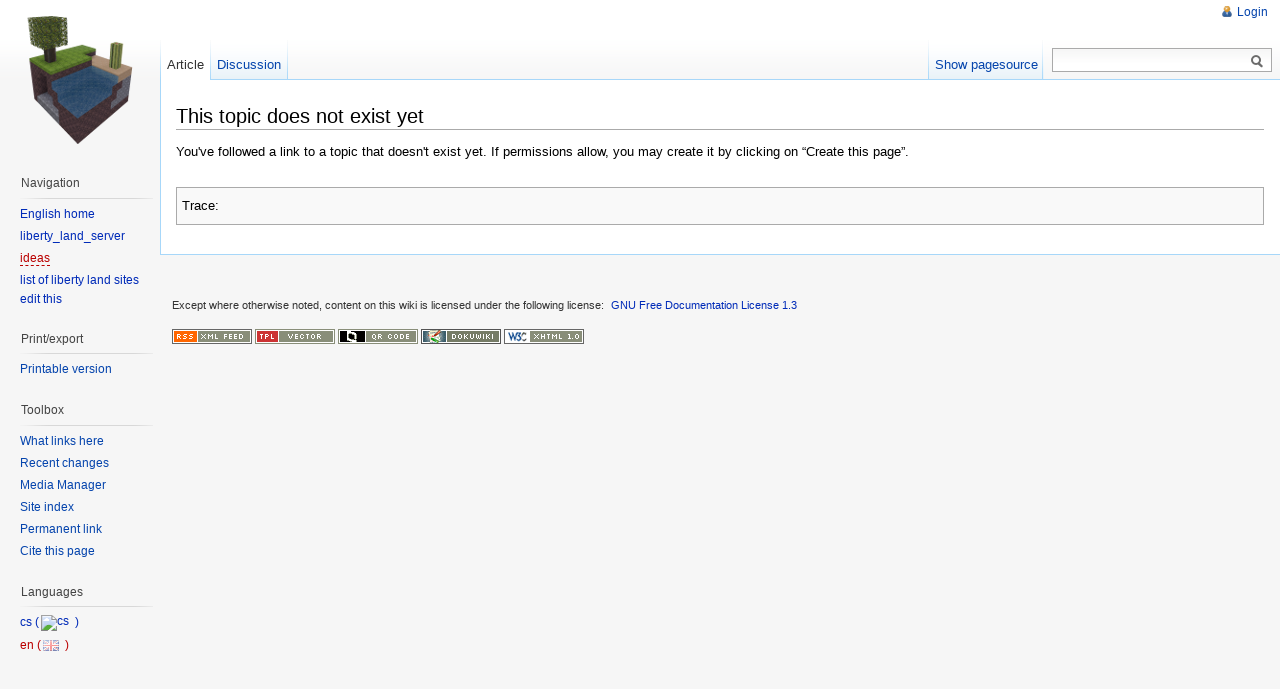

--- FILE ---
content_type: text/html; charset=utf-8
request_url: http://minetest.wjake.com/wiki/en:dev:classic_technic_game:mods:bees_and_candles
body_size: 2845
content:
<!DOCTYPE html PUBLIC "-//W3C//DTD XHTML 1.0 Transitional//EN"
  "http://www.w3.org/TR/xhtml1/DTD/xhtml1-transitional.dtd">
<html xmlns="http://www.w3.org/1999/xhtml" xml:lang="en" lang="en" dir="ltr">
<head>
<meta http-equiv="Content-Type" content="text/html; charset=utf-8" />
<title>en:dev:classic_technic_game:mods:bees_and_candles - Minetest</title>
<meta name="generator" content="DokuWiki"/>
<meta name="robots" content="noindex,follow"/>
<meta name="date" content="1970-01-01T01:00:00+0100"/>
<meta name="keywords" content="en,dev,classic_technic_game,mods,bees_and_candles"/>
<link rel="search" type="application/opensearchdescription+xml" href="/wiki/lib/exe/opensearch.php" title="Minetest"/>
<link rel="start" href="/wiki/"/>
<link rel="contents" href="/wiki/en:dev:classic_technic_game:mods:bees_and_candles?do=index" title="Sitemap"/>
<link rel="alternate" type="application/rss+xml" title="Recent Changes" href="/wiki/feed.php"/>
<link rel="alternate" type="application/rss+xml" title="Current Namespace" href="/wiki/feed.php?mode=list&amp;ns=en:dev:classic_technic_game:mods"/>
<link rel="alternate" type="text/html" title="Plain HTML" href="/wiki/_export/xhtml/en:dev:classic_technic_game:mods:bees_and_candles"/>
<link rel="alternate" type="text/plain" title="Wiki Markup" href="/wiki/_export/raw/en:dev:classic_technic_game:mods:bees_and_candles"/>
<link rel="stylesheet" type="text/css" href="/wiki/lib/exe/css.php?t=vector&amp;tseed=1412268606"/>
<script type="text/javascript">/*<![CDATA[*/var NS='en:dev:classic_technic_game:mods';var JSINFO = {"id":"en:dev:classic_technic_game:mods:bees_and_candles","namespace":"en:dev:classic_technic_game:mods","isadmin":0,"isauth":0};
/*!]]>*/</script>
<script type="text/javascript" charset="utf-8" src="/wiki/lib/exe/js.php?tseed=1412268606&amp;lang=en"></script>
<meta name="viewport" content="width=device-width,initial-scale=1" />
<link rel="shortcut icon" href="/wiki/lib/tpl/vector/static/3rd/dokuwiki/favicon.ico" />
<link rel="apple-touch-icon" href="/wiki/lib/tpl/vector/static/3rd/dokuwiki/apple-touch-icon.png" />
<!--[if lt IE 7]><style type="text/css">body{behavior:url("/wiki/lib/tpl/vector/static/3rd/vector/csshover.htc")}</style><![endif]-->
</head>
<body class="skin-vector">
<div id="page-container">
<div id="page-base" class="noprint"></div>
<div id="head-base" class="noprint"></div>

<!-- start div id=content -->
<div id="content">
  <a name="top" id="top"></a>
  <a name="dokuwiki__top" id="dokuwiki__top"></a>

  <!-- start main content area -->
  
  <!-- start div id bodyContent -->
  <div id="bodyContent" class="dokuwiki">
    <!-- start rendered wiki content -->
    
<h1 class="sectionedit1" id="this_topic_does_not_exist_yet">This topic does not exist yet</h1>
<div class="level1">

<p>
You&#039;ve followed a link to a topic that doesn&#039;t exist yet. If permissions allow, you may create it by clicking on “Create this page”.
</p>

</div>

    <!-- end rendered wiki content -->
    <div class="clearer"></div>
  </div>
  <!-- end div id bodyContent -->

  
  <div class="catlinks noprint"><p>
    <span class="bchead">Trace:</span>
  </p></div>

</div>
<!-- end div id=content -->


<!-- start div id=head -->
<div id="head" class="noprint">
  
  <div id="p-personal">
    <ul>
      <li id="pt-login"><a href="/wiki/en:dev:classic_technic_game:mods:bees_and_candles?do=login" rel="nofollow">Login</a></li>
    </ul>
  </div>

  <!-- start div id=left-navigation -->
  <div id="left-navigation">
    <div id="p-namespaces" class="vectorTabs">
      <ul>
        <li id="ca-nstab-main" class="selected"><a href="/wiki/en:dev:classic_technic_game:mods:bees_and_candles"><span>Article</span></a></li>
        <li id="ca-talk"><a href="/wiki/talk:en:dev:classic_technic_game:mods:bees_and_candles"><span>Discussion</span></a></li>
      </ul>
    </div>
  </div>
  <!-- end div id=left-navigation -->

  <!-- start div id=right-navigation -->
  <div id="right-navigation">
    <div id="p-views" class="vectorTabs">
      <ul>
        <li id="ca-edit"><a href="/wiki/en:dev:classic_technic_game:mods:bees_and_candles?do=edit&amp;rev=0" accesskey="E" title="[ALT+E]"><span>Show pagesource</span></a></li>
      </ul>
    </div>
    <div id="p-search">
      <h5>
        <label for="qsearch__in">Search</label>
      </h5>
      <form action="/wiki/start" accept-charset="utf-8" id="dw__search" name="dw__search">
        <input type="hidden" name="do" value="search" />
        <div id="simpleSearch">
          <input id="qsearch__in" name="id" type="text" accesskey="f" value="" />
          <button id="searchButton" type="submit" name="button" title="Search for this text">&nbsp;</button>
        </div>
        <div id="qsearch__out" class="ajax_qsearch JSpopup"></div>
      </form>
    </div>
  </div>
  <!-- end div id=right-navigation -->

</div>
<!-- end div id=head -->

<!-- start panel/sidebar -->
<div id="panel" class="noprint">
  <!-- start logo -->
  <div id="p-logo">
      <a href="/wiki/start" style="background-image:url(/wiki/lib/tpl/vector/user/logo.png);" accesskey="h" title="[ALT+H]"></a>
  </div>
  <!-- end logo -->

  
  <div id="p-navigation" class="portal">
    <h5>Navigation</h5>
    <div class="body">
      <div class="dokuwiki">
<ul>
<li class="level1"><div class="li"> <a href="/wiki/en:start" class="wikilink1" title="en:start">English home</a></div>
</li>
<li class="level1"><div class="li"> <a href="/wiki/en:liberty_land_server" class="wikilink1" title="en:liberty_land_server">liberty_land_server</a></div>
</li>
<li class="level1"><div class="li"> <a href="/wiki/en:liberty_land_server:ideas" class="wikilink2" title="en:liberty_land_server:ideas" rel="nofollow">ideas</a></div>
</li>
</ul>
<ul>
<li class="level1"><div class="li"> <a href="/wiki/en:liberty_land_server:list" class="wikilink1" title="en:liberty_land_server:list">list of liberty land sites</a></div>
</li>
</ul>

<p>
<a href="/wiki/wiki:navigation_en" class="wikilink1" title="wiki:navigation_en">edit this</a>
</p>

      </div>
    </div>
  </div>
  <div id="p-coll-print_export" class="portal">
    <h5>Print/export</h5>
    <div class="body">
      <div class="dokuwiki">
      <ul>
        <li id="t-print"><a href="/wiki/en:dev:classic_technic_game:mods:bees_and_candles?rev=0&amp;vecdo=print" rel="nofollow">Printable version</a></li>
      </ul>
      </div>
    </div>
  </div>
  <div id="p-tb" class="portal">
    <h5>Toolbox</h5>
    <div class="body">
      <div class="dokuwiki">
      <ul>
        <li id="t-whatlinkshere"><a href="/wiki/en:dev:classic_technic_game:mods:bees_and_candles?do=backlink">What links here</a></li>
        <li id="t-recentchanges"><a href="/wiki/start?do=recent" rel="nofollow">Recent changes</a></li>
        <li id="t-upload"><a href="/wiki/start?do=media" rel="nofollow">Media Manager</a></li>
        <li id="t-special"><a href="/wiki/start?do=index" rel="nofollow">Site index</a></li>
        <li id="t-permanent"><a href="/wiki/en:dev:classic_technic_game:mods:bees_and_candles?rev=0" rel="nofollow">Permanent link</a></li>
        <li id="t-cite"><a href="/wiki/en:dev:classic_technic_game:mods:bees_and_candles?rev=0&amp;vecdo=cite" rel="nofollow">Cite this page</a></li>
      </ul>
      </div>
    </div>
  </div>
  <div id="p-lang" class="portal">
    <h5>Languages</h5>
    <div class="body">
      <div class="dokuwiki">
<div class="plugin_translation"><ul><li><div class="li"><a href="/wiki/dev:classic_technic_game:mods:bees_and_candles" class="wikilink1 flag" title="cs"><img src="/wiki/lib/plugins/translation/flags/cs.gif" alt="cs" height="11" />&nbsp;</a></div></li><li><div class="li"><a href="/wiki/en:dev:classic_technic_game:mods:bees_and_candles" class="wikilink2 cur flag" title="en"><img src="/wiki/lib/plugins/translation/flags/en.gif" alt="en" height="11" />&nbsp;</a></div></li></ul></div>
      </div>
    </div>
  </div>


</div>
<!-- end panel/sidebar -->
</div>
<!-- end page-container -->

<!-- start footer -->
<div id="footer" class="noprint">
  <ul id="footer-info">
    <li id="footer-info-lastmod">
      <br />
    </li>
    <li id="footer-info-copyright">
      <div class="dokuwiki"><div class="license">Except where otherwise noted, content on this wiki is licensed under the following license: <a href="http://www.gnu.org/licenses/fdl-1.3.html" rel="license" class="urlextern">GNU Free Documentation License 1.3</a></div></div>
    </li>
  </ul>
  <ul id="footer-places">
    <li>
      <a href="/wiki/feed.php" rel="nofollow" title="Recent changes" target="_blank"><img src="/wiki/lib/tpl/vector/static/img/button-rss.png" width="80" height="15" title="Recent changes" alt="Recent changes" border="0" /></a>
      <a href="http://syn-systems.com/" title="vector template for DokuWiki" target="_blank"><img src="/wiki/lib/tpl/vector/static/img/button-vector.png" width="80" height="15" title="vector template for DokuWiki" alt="vector template for DokuWiki" border="0" /></a>
      <a href="http://goqr.me/" title="QR Code generator" target="_blank"><img src="/wiki/lib/tpl/vector/static/img/button-qrcode.png" width="80" height="15" title="QR Code generator" alt="QR Code generator" border="0" /></a>
      <a href="http://www.dokuwiki.org" title="DokuWiki" target="_blank"><img src="/wiki/lib/tpl/vector/static/img/button-dw.png" width="80" height="15" title="DokuWiki" alt="DokuWiki" border="0" /></a>
      <a href="http://validator.w3.org/check/referer" rel="nofollow" title="Valid XHTML" target="_blank"><img src="/wiki/lib/tpl/vector/user/button-xhtml.png" width="80" height="15" title="Valid XHTML" alt="Valid XHTML" border="0" /></a>
    </li>
  </ul>
  <div style="clearer"></div>
</div>
<!-- end footer -->
<img src="/wiki/lib/exe/indexer.php?id=en%3Adev%3Aclassic_technic_game%3Amods%3Abees_and_candles&amp;1769152616" width="2" height="1" alt="" />
</body>
</html>


--- FILE ---
content_type: text/css; charset=utf-8
request_url: http://minetest.wjake.com/wiki/lib/exe/css.php?t=vector&tseed=1412268606
body_size: 23200
content:
@media screen{a.interwiki{background:transparent url(/wiki/lib/images/interwiki.png) 0px 1px no-repeat;padding:1px 0px 1px 16px;}a.iw_wp{background-image:url(/wiki/lib/images/interwiki/wp.gif)}a.iw_wpfr{background-image:url(/wiki/lib/images/interwiki/wpfr.gif)}a.iw_wpde{background-image:url(/wiki/lib/images/interwiki/wpde.gif)}a.iw_wpes{background-image:url(/wiki/lib/images/interwiki/wpes.gif)}a.iw_wppl{background-image:url(/wiki/lib/images/interwiki/wppl.gif)}a.iw_wpjp{background-image:url(/wiki/lib/images/interwiki/wpjp.gif)}a.iw_wpmeta{background-image:url(/wiki/lib/images/interwiki/wpmeta.gif)}a.iw_doku{background-image:url(/wiki/lib/images/interwiki/doku.gif)}a.iw_dokubug{background-image:url(/wiki/lib/images/interwiki/dokubug.gif)}a.iw_amazon{background-image:url(/wiki/lib/images/interwiki/amazon.gif)}a.iw_amazon_de{background-image:url(/wiki/lib/images/interwiki/amazon.de.gif)}a.iw_amazon_uk{background-image:url(/wiki/lib/images/interwiki/amazon.uk.gif)}a.iw_paypal{background-image:url(/wiki/lib/images/interwiki/paypal.gif)}a.iw_phpfn{background-image:url(/wiki/lib/images/interwiki/phpfn.gif)}a.iw_coral{background-image:url(/wiki/lib/images/interwiki/coral.gif)}a.iw_sb{background-image:url(/wiki/lib/images/interwiki/sb.gif)}a.iw_skype{background-image:url(/wiki/lib/images/interwiki/skype.gif)}a.iw_callto{background-image:url(/wiki/lib/images/interwiki/callto.gif)}a.iw_google{background-image:url(/wiki/lib/images/interwiki/google.gif)}a.iw_meatball{background-image:url(/wiki/lib/images/interwiki/meatball.gif)}a.iw_wiki{background-image:url(/wiki/lib/images/interwiki/wiki.gif)}.mediafile{background:transparent url(/wiki/lib/images/fileicons/file.png) 0px 1px no-repeat;padding-left:18px;padding-bottom:1px;}.mf_odt{background-image:url(/wiki/lib/images/fileicons/odt.png)}.mf_rpm{background-image:url(/wiki/lib/images/fileicons/rpm.png)}.mf_odp{background-image:url(/wiki/lib/images/fileicons/odp.png)}.mf_pptx{background-image:url(/wiki/lib/images/fileicons/pptx.png)}.mf_sxi{background-image:url(/wiki/lib/images/fileicons/sxi.png)}.mf_c{background-image:url(/wiki/lib/images/fileicons/c.png)}.mf_html{background-image:url(/wiki/lib/images/fileicons/html.png)}.mf_jpeg{background-image:url(/wiki/lib/images/fileicons/jpeg.png)}.mf_php{background-image:url(/wiki/lib/images/fileicons/php.png)}.mf_7z{background-image:url(/wiki/lib/images/fileicons/7z.png)}.mf_ico{background-image:url(/wiki/lib/images/fileicons/ico.png)}.mf_rb{background-image:url(/wiki/lib/images/fileicons/rb.png)}.mf_sxw{background-image:url(/wiki/lib/images/fileicons/sxw.png)}.mf_tgz{background-image:url(/wiki/lib/images/fileicons/tgz.png)}.mf_js{background-image:url(/wiki/lib/images/fileicons/js.png)}.mf_txt{background-image:url(/wiki/lib/images/fileicons/txt.png)}.mf_png{background-image:url(/wiki/lib/images/fileicons/png.png)}.mf_gz{background-image:url(/wiki/lib/images/fileicons/gz.png)}.mf_tar{background-image:url(/wiki/lib/images/fileicons/tar.png)}.mf_gif{background-image:url(/wiki/lib/images/fileicons/gif.png)}.mf_zip{background-image:url(/wiki/lib/images/fileicons/zip.png)}.mf_deb{background-image:url(/wiki/lib/images/fileicons/deb.png)}.mf_pl{background-image:url(/wiki/lib/images/fileicons/pl.png)}.mf_xls{background-image:url(/wiki/lib/images/fileicons/xls.png)}.mf_htm{background-image:url(/wiki/lib/images/fileicons/htm.png)}.mf_odg{background-image:url(/wiki/lib/images/fileicons/odg.png)}.mf_mp3{background-image:url(/wiki/lib/images/fileicons/mp3.png)}.mf_ogg{background-image:url(/wiki/lib/images/fileicons/ogg.png)}.mf_jpg{background-image:url(/wiki/lib/images/fileicons/jpg.png)}.mf_py{background-image:url(/wiki/lib/images/fileicons/py.png)}.mf_cs{background-image:url(/wiki/lib/images/fileicons/cs.png)}.mf_doc{background-image:url(/wiki/lib/images/fileicons/doc.png)}.mf_lua{background-image:url(/wiki/lib/images/fileicons/lua.png)}.mf_ods{background-image:url(/wiki/lib/images/fileicons/ods.png)}.mf_odc{background-image:url(/wiki/lib/images/fileicons/odc.png)}.mf_java{background-image:url(/wiki/lib/images/fileicons/java.png)}.mf_xlsx{background-image:url(/wiki/lib/images/fileicons/xlsx.png)}.mf_docx{background-image:url(/wiki/lib/images/fileicons/docx.png)}.mf_xml{background-image:url(/wiki/lib/images/fileicons/xml.png)}.mf_csv{background-image:url(/wiki/lib/images/fileicons/csv.png)}.mf_sql{background-image:url(/wiki/lib/images/fileicons/sql.png)}.mf_odi{background-image:url(/wiki/lib/images/fileicons/odi.png)}.mf_conf{background-image:url(/wiki/lib/images/fileicons/conf.png)}.mf_odf{background-image:url(/wiki/lib/images/fileicons/odf.png)}.mf_wav{background-image:url(/wiki/lib/images/fileicons/wav.png)}.mf_bz2{background-image:url(/wiki/lib/images/fileicons/bz2.png)}.mf_sxd{background-image:url(/wiki/lib/images/fileicons/sxd.png)}.mf_ppt{background-image:url(/wiki/lib/images/fileicons/ppt.png)}.mf_rar{background-image:url(/wiki/lib/images/fileicons/rar.png)}.mf_swf{background-image:url(/wiki/lib/images/fileicons/swf.png)}.mf_sxc{background-image:url(/wiki/lib/images/fileicons/sxc.png)}.mf_rtf{background-image:url(/wiki/lib/images/fileicons/rtf.png)}.mf_audio{background-image:url(/wiki/lib/images/fileicons/audio.png)}.mf_ps{background-image:url(/wiki/lib/images/fileicons/ps.png)}.mf_pdf{background-image:url(/wiki/lib/images/fileicons/pdf.png)}.mf_css{background-image:url(/wiki/lib/images/fileicons/css.png)}.mf_cpp{background-image:url(/wiki/lib/images/fileicons/cpp.png)}}@media screen{div.error,div.info,div.success,div.notify{color:#000;background-repeat:no-repeat;background-position:8px 50%;border:1px solid;font-size:90%;margin:0 0 0.5em;padding:0.4em;padding-left:32px;overflow:hidden;border-radius:5px;}div.error{background-color:#fcc;background-image:url(/wiki/lib/styles/../images/error.png);border-color:#ebb;}div.info{background-color:#ccf;background-image:url(/wiki/lib/styles/../images/info.png);border-color:#bbe;}div.success{background-color:#cfc;background-image:url(/wiki/lib/styles/../images/success.png);border-color:#beb;}div.notify{background-color:#ffc;background-image:url(/wiki/lib/styles/../images/notify.png);border-color:#eeb;}.JSpopup,#link__wiz{position:absolute;background-color:#fff;color:#000;z-index:20;overflow:hidden;}#link__wiz .ui-dialog-content{padding-left:0;padding-right:0;}#media__popup_content button.button{border:1px outset;}#media__popup_content button.selected{border-style:inset;}.a11y{position:absolute !important;left:-99999em !important;top:auto !important;width:1px !important;height:1px !important;overflow:hidden !important;}[dir=rtl] .a11y{left:auto !important;right:-99999em !important;}.code .br0{color:#6c6;}.code .co0{color:#808080;font-style:italic;}.code .co1{color:#808080;font-style:italic;}.code .co2{color:#808080;font-style:italic;}.code .co3{color:#808080;}.code .coMULTI{color:#808080;font-style:italic;}.code .es0{color:#009;font-weight:bold;}.code .kw1{color:#b1b100;}.code .kw2{color:#000;font-weight:bold;}.code .kw3{color:#006;}.code .kw4{color:#933;}.code .kw5{color:#00f;}.code .me1{color:#060;}.code .me2{color:#060;}.code .nu0{color:#c6c;}.code .re0{color:#00f;}.code .re1{color:#00f;}.code .re2{color:#00f;}.code .re3{color:#f33;font-weight:bold;}.code .re4{color:#099;}.code .st0{color:#f00;}.code .sy0{color:#6c6;}.ui-helper-hidden{display:none;}.ui-helper-hidden-accessible{position:absolute !important;clip:rect(1px 1px 1px 1px);clip:rect(1px,1px,1px,1px);}.ui-helper-reset{margin:0;padding:0;border:0;outline:0;line-height:1.3;text-decoration:none;font-size:100%;list-style:none;}.ui-helper-clearfix:after{content:".";display:block;height:0;clear:both;visibility:hidden;}.ui-helper-clearfix{display:inline-block;}* html .ui-helper-clearfix{height:1%;}.ui-helper-clearfix{display:block;}.ui-helper-zfix{width:100%;height:100%;top:0;left:0;position:absolute;opacity:0;filter:Alpha(Opacity=0);}.ui-state-disabled{cursor:default !important;}.ui-icon{display:block;text-indent:-99999px;overflow:hidden;background-repeat:no-repeat;}.ui-widget-overlay{position:absolute;top:0;left:0;width:100%;height:100%;}.ui-widget{font-size:1.1em;}.ui-widget .ui-widget{font-size:1em;}.ui-widget input,.ui-widget select,.ui-widget textarea,.ui-widget button{font-size:1em;}.ui-widget-content{border:1px solid #aaa;background:#fff url(/wiki/lib/scripts/jquery/jquery-ui-theme/images/ui-bg_flat_75_ffffff_40x100.png) 50% 50% repeat-x;color:#222;}.ui-widget-content a{color:#222;}.ui-widget-header{border:1px solid #aaa;background:#ccc url(/wiki/lib/scripts/jquery/jquery-ui-theme/images/ui-bg_highlight-soft_75_cccccc_1x100.png) 50% 50% repeat-x;color:#222;font-weight:bold;}.ui-widget-header a{color:#222;}.ui-state-default,.ui-widget-content .ui-state-default,.ui-widget-header .ui-state-default{border:1px solid #d3d3d3;background:#e6e6e6 url(/wiki/lib/scripts/jquery/jquery-ui-theme/images/ui-bg_glass_75_e6e6e6_1x400.png) 50% 50% repeat-x;font-weight:normal;color:#555;}.ui-state-default a,.ui-state-default a:link,.ui-state-default a:visited{color:#555;text-decoration:none;}.ui-state-hover,.ui-widget-content .ui-state-hover,.ui-widget-header .ui-state-hover,.ui-state-focus,.ui-widget-content .ui-state-focus,.ui-widget-header .ui-state-focus{border:1px solid #999;background:#dadada url(/wiki/lib/scripts/jquery/jquery-ui-theme/images/ui-bg_glass_75_dadada_1x400.png) 50% 50% repeat-x;font-weight:normal;color:#212121;}.ui-state-hover a,.ui-state-hover a:hover{color:#212121;text-decoration:none;}.ui-state-active,.ui-widget-content .ui-state-active,.ui-widget-header .ui-state-active{border:1px solid #aaa;background:#fff url(/wiki/lib/scripts/jquery/jquery-ui-theme/images/ui-bg_glass_65_ffffff_1x400.png) 50% 50% repeat-x;font-weight:normal;color:#212121;}.ui-state-active a,.ui-state-active a:link,.ui-state-active a:visited{color:#212121;text-decoration:none;}.ui-widget :active{outline:none;}.ui-state-highlight,.ui-widget-content .ui-state-highlight,.ui-widget-header .ui-state-highlight{border:1px solid #fcefa1;background:#fbf9ee url(/wiki/lib/scripts/jquery/jquery-ui-theme/images/ui-bg_glass_55_fbf9ee_1x400.png) 50% 50% repeat-x;color:#363636;}.ui-state-highlight a,.ui-widget-content .ui-state-highlight a,.ui-widget-header .ui-state-highlight a{color:#363636;}.ui-state-error,.ui-widget-content .ui-state-error,.ui-widget-header .ui-state-error{border:1px solid #cd0a0a;background:#fef1ec url(/wiki/lib/scripts/jquery/jquery-ui-theme/images/ui-bg_glass_95_fef1ec_1x400.png) 50% 50% repeat-x;color:#cd0a0a;}.ui-state-error a,.ui-widget-content .ui-state-error a,.ui-widget-header .ui-state-error a{color:#cd0a0a;}.ui-state-error-text,.ui-widget-content .ui-state-error-text,.ui-widget-header .ui-state-error-text{color:#cd0a0a;}.ui-priority-primary,.ui-widget-content .ui-priority-primary,.ui-widget-header .ui-priority-primary{font-weight:bold;}.ui-priority-secondary,.ui-widget-content .ui-priority-secondary,.ui-widget-header .ui-priority-secondary{opacity:.7;filter:Alpha(Opacity=70);font-weight:normal;}.ui-state-disabled,.ui-widget-content .ui-state-disabled,.ui-widget-header .ui-state-disabled{opacity:.35;filter:Alpha(Opacity=35);background-image:none;}.ui-icon{width:16px;height:16px;background-image:url(/wiki/lib/scripts/jquery/jquery-ui-theme/images/ui-icons_222222_256x240.png);}.ui-widget-content .ui-icon{background-image:url(/wiki/lib/scripts/jquery/jquery-ui-theme/images/ui-icons_222222_256x240.png);}.ui-widget-header .ui-icon{background-image:url(/wiki/lib/scripts/jquery/jquery-ui-theme/images/ui-icons_222222_256x240.png);}.ui-state-default .ui-icon{background-image:url(/wiki/lib/scripts/jquery/jquery-ui-theme/images/ui-icons_888888_256x240.png);}.ui-state-hover .ui-icon,.ui-state-focus .ui-icon{background-image:url(/wiki/lib/scripts/jquery/jquery-ui-theme/images/ui-icons_454545_256x240.png);}.ui-state-active .ui-icon{background-image:url(/wiki/lib/scripts/jquery/jquery-ui-theme/images/ui-icons_454545_256x240.png);}.ui-state-highlight .ui-icon{background-image:url(/wiki/lib/scripts/jquery/jquery-ui-theme/images/ui-icons_2e83ff_256x240.png);}.ui-state-error .ui-icon,.ui-state-error-text .ui-icon{background-image:url(/wiki/lib/scripts/jquery/jquery-ui-theme/images/ui-icons_cd0a0a_256x240.png);}.ui-icon-carat-1-n{background-position:0 0;}.ui-icon-carat-1-ne{background-position:-16px 0;}.ui-icon-carat-1-e{background-position:-32px 0;}.ui-icon-carat-1-se{background-position:-48px 0;}.ui-icon-carat-1-s{background-position:-64px 0;}.ui-icon-carat-1-sw{background-position:-80px 0;}.ui-icon-carat-1-w{background-position:-96px 0;}.ui-icon-carat-1-nw{background-position:-112px 0;}.ui-icon-carat-2-n-s{background-position:-128px 0;}.ui-icon-carat-2-e-w{background-position:-144px 0;}.ui-icon-triangle-1-n{background-position:0 -16px;}.ui-icon-triangle-1-ne{background-position:-16px -16px;}.ui-icon-triangle-1-e{background-position:-32px -16px;}.ui-icon-triangle-1-se{background-position:-48px -16px;}.ui-icon-triangle-1-s{background-position:-64px -16px;}.ui-icon-triangle-1-sw{background-position:-80px -16px;}.ui-icon-triangle-1-w{background-position:-96px -16px;}.ui-icon-triangle-1-nw{background-position:-112px -16px;}.ui-icon-triangle-2-n-s{background-position:-128px -16px;}.ui-icon-triangle-2-e-w{background-position:-144px -16px;}.ui-icon-arrow-1-n{background-position:0 -32px;}.ui-icon-arrow-1-ne{background-position:-16px -32px;}.ui-icon-arrow-1-e{background-position:-32px -32px;}.ui-icon-arrow-1-se{background-position:-48px -32px;}.ui-icon-arrow-1-s{background-position:-64px -32px;}.ui-icon-arrow-1-sw{background-position:-80px -32px;}.ui-icon-arrow-1-w{background-position:-96px -32px;}.ui-icon-arrow-1-nw{background-position:-112px -32px;}.ui-icon-arrow-2-n-s{background-position:-128px -32px;}.ui-icon-arrow-2-ne-sw{background-position:-144px -32px;}.ui-icon-arrow-2-e-w{background-position:-160px -32px;}.ui-icon-arrow-2-se-nw{background-position:-176px -32px;}.ui-icon-arrowstop-1-n{background-position:-192px -32px;}.ui-icon-arrowstop-1-e{background-position:-208px -32px;}.ui-icon-arrowstop-1-s{background-position:-224px -32px;}.ui-icon-arrowstop-1-w{background-position:-240px -32px;}.ui-icon-arrowthick-1-n{background-position:0 -48px;}.ui-icon-arrowthick-1-ne{background-position:-16px -48px;}.ui-icon-arrowthick-1-e{background-position:-32px -48px;}.ui-icon-arrowthick-1-se{background-position:-48px -48px;}.ui-icon-arrowthick-1-s{background-position:-64px -48px;}.ui-icon-arrowthick-1-sw{background-position:-80px -48px;}.ui-icon-arrowthick-1-w{background-position:-96px -48px;}.ui-icon-arrowthick-1-nw{background-position:-112px -48px;}.ui-icon-arrowthick-2-n-s{background-position:-128px -48px;}.ui-icon-arrowthick-2-ne-sw{background-position:-144px -48px;}.ui-icon-arrowthick-2-e-w{background-position:-160px -48px;}.ui-icon-arrowthick-2-se-nw{background-position:-176px -48px;}.ui-icon-arrowthickstop-1-n{background-position:-192px -48px;}.ui-icon-arrowthickstop-1-e{background-position:-208px -48px;}.ui-icon-arrowthickstop-1-s{background-position:-224px -48px;}.ui-icon-arrowthickstop-1-w{background-position:-240px -48px;}.ui-icon-arrowreturnthick-1-w{background-position:0 -64px;}.ui-icon-arrowreturnthick-1-n{background-position:-16px -64px;}.ui-icon-arrowreturnthick-1-e{background-position:-32px -64px;}.ui-icon-arrowreturnthick-1-s{background-position:-48px -64px;}.ui-icon-arrowreturn-1-w{background-position:-64px -64px;}.ui-icon-arrowreturn-1-n{background-position:-80px -64px;}.ui-icon-arrowreturn-1-e{background-position:-96px -64px;}.ui-icon-arrowreturn-1-s{background-position:-112px -64px;}.ui-icon-arrowrefresh-1-w{background-position:-128px -64px;}.ui-icon-arrowrefresh-1-n{background-position:-144px -64px;}.ui-icon-arrowrefresh-1-e{background-position:-160px -64px;}.ui-icon-arrowrefresh-1-s{background-position:-176px -64px;}.ui-icon-arrow-4{background-position:0 -80px;}.ui-icon-arrow-4-diag{background-position:-16px -80px;}.ui-icon-extlink{background-position:-32px -80px;}.ui-icon-newwin{background-position:-48px -80px;}.ui-icon-refresh{background-position:-64px -80px;}.ui-icon-shuffle{background-position:-80px -80px;}.ui-icon-transfer-e-w{background-position:-96px -80px;}.ui-icon-transferthick-e-w{background-position:-112px -80px;}.ui-icon-folder-collapsed{background-position:0 -96px;}.ui-icon-folder-open{background-position:-16px -96px;}.ui-icon-document{background-position:-32px -96px;}.ui-icon-document-b{background-position:-48px -96px;}.ui-icon-note{background-position:-64px -96px;}.ui-icon-mail-closed{background-position:-80px -96px;}.ui-icon-mail-open{background-position:-96px -96px;}.ui-icon-suitcase{background-position:-112px -96px;}.ui-icon-comment{background-position:-128px -96px;}.ui-icon-person{background-position:-144px -96px;}.ui-icon-print{background-position:-160px -96px;}.ui-icon-trash{background-position:-176px -96px;}.ui-icon-locked{background-position:-192px -96px;}.ui-icon-unlocked{background-position:-208px -96px;}.ui-icon-bookmark{background-position:-224px -96px;}.ui-icon-tag{background-position:-240px -96px;}.ui-icon-home{background-position:0 -112px;}.ui-icon-flag{background-position:-16px -112px;}.ui-icon-calendar{background-position:-32px -112px;}.ui-icon-cart{background-position:-48px -112px;}.ui-icon-pencil{background-position:-64px -112px;}.ui-icon-clock{background-position:-80px -112px;}.ui-icon-disk{background-position:-96px -112px;}.ui-icon-calculator{background-position:-112px -112px;}.ui-icon-zoomin{background-position:-128px -112px;}.ui-icon-zoomout{background-position:-144px -112px;}.ui-icon-search{background-position:-160px -112px;}.ui-icon-wrench{background-position:-176px -112px;}.ui-icon-gear{background-position:-192px -112px;}.ui-icon-heart{background-position:-208px -112px;}.ui-icon-star{background-position:-224px -112px;}.ui-icon-link{background-position:-240px -112px;}.ui-icon-cancel{background-position:0 -128px;}.ui-icon-plus{background-position:-16px -128px;}.ui-icon-plusthick{background-position:-32px -128px;}.ui-icon-minus{background-position:-48px -128px;}.ui-icon-minusthick{background-position:-64px -128px;}.ui-icon-close{background-position:-80px -128px;}.ui-icon-closethick{background-position:-96px -128px;}.ui-icon-key{background-position:-112px -128px;}.ui-icon-lightbulb{background-position:-128px -128px;}.ui-icon-scissors{background-position:-144px -128px;}.ui-icon-clipboard{background-position:-160px -128px;}.ui-icon-copy{background-position:-176px -128px;}.ui-icon-contact{background-position:-192px -128px;}.ui-icon-image{background-position:-208px -128px;}.ui-icon-video{background-position:-224px -128px;}.ui-icon-script{background-position:-240px -128px;}.ui-icon-alert{background-position:0 -144px;}.ui-icon-info{background-position:-16px -144px;}.ui-icon-notice{background-position:-32px -144px;}.ui-icon-help{background-position:-48px -144px;}.ui-icon-check{background-position:-64px -144px;}.ui-icon-bullet{background-position:-80px -144px;}.ui-icon-radio-off{background-position:-96px -144px;}.ui-icon-radio-on{background-position:-112px -144px;}.ui-icon-pin-w{background-position:-128px -144px;}.ui-icon-pin-s{background-position:-144px -144px;}.ui-icon-play{background-position:0 -160px;}.ui-icon-pause{background-position:-16px -160px;}.ui-icon-seek-next{background-position:-32px -160px;}.ui-icon-seek-prev{background-position:-48px -160px;}.ui-icon-seek-end{background-position:-64px -160px;}.ui-icon-seek-start{background-position:-80px -160px;}.ui-icon-seek-first{background-position:-80px -160px;}.ui-icon-stop{background-position:-96px -160px;}.ui-icon-eject{background-position:-112px -160px;}.ui-icon-volume-off{background-position:-128px -160px;}.ui-icon-volume-on{background-position:-144px -160px;}.ui-icon-power{background-position:0 -176px;}.ui-icon-signal-diag{background-position:-16px -176px;}.ui-icon-signal{background-position:-32px -176px;}.ui-icon-battery-0{background-position:-48px -176px;}.ui-icon-battery-1{background-position:-64px -176px;}.ui-icon-battery-2{background-position:-80px -176px;}.ui-icon-battery-3{background-position:-96px -176px;}.ui-icon-circle-plus{background-position:0 -192px;}.ui-icon-circle-minus{background-position:-16px -192px;}.ui-icon-circle-close{background-position:-32px -192px;}.ui-icon-circle-triangle-e{background-position:-48px -192px;}.ui-icon-circle-triangle-s{background-position:-64px -192px;}.ui-icon-circle-triangle-w{background-position:-80px -192px;}.ui-icon-circle-triangle-n{background-position:-96px -192px;}.ui-icon-circle-arrow-e{background-position:-112px -192px;}.ui-icon-circle-arrow-s{background-position:-128px -192px;}.ui-icon-circle-arrow-w{background-position:-144px -192px;}.ui-icon-circle-arrow-n{background-position:-160px -192px;}.ui-icon-circle-zoomin{background-position:-176px -192px;}.ui-icon-circle-zoomout{background-position:-192px -192px;}.ui-icon-circle-check{background-position:-208px -192px;}.ui-icon-circlesmall-plus{background-position:0 -208px;}.ui-icon-circlesmall-minus{background-position:-16px -208px;}.ui-icon-circlesmall-close{background-position:-32px -208px;}.ui-icon-squaresmall-plus{background-position:-48px -208px;}.ui-icon-squaresmall-minus{background-position:-64px -208px;}.ui-icon-squaresmall-close{background-position:-80px -208px;}.ui-icon-grip-dotted-vertical{background-position:0 -224px;}.ui-icon-grip-dotted-horizontal{background-position:-16px -224px;}.ui-icon-grip-solid-vertical{background-position:-32px -224px;}.ui-icon-grip-solid-horizontal{background-position:-48px -224px;}.ui-icon-gripsmall-diagonal-se{background-position:-64px -224px;}.ui-icon-grip-diagonal-se{background-position:-80px -224px;}.ui-corner-all,.ui-corner-top,.ui-corner-left,.ui-corner-tl{-moz-border-radius-topleft:4px;-webkit-border-top-left-radius:4px;-khtml-border-top-left-radius:4px;border-top-left-radius:4px;}.ui-corner-all,.ui-corner-top,.ui-corner-right,.ui-corner-tr{-moz-border-radius-topright:4px;-webkit-border-top-right-radius:4px;-khtml-border-top-right-radius:4px;border-top-right-radius:4px;}.ui-corner-all,.ui-corner-bottom,.ui-corner-left,.ui-corner-bl{-moz-border-radius-bottomleft:4px;-webkit-border-bottom-left-radius:4px;-khtml-border-bottom-left-radius:4px;border-bottom-left-radius:4px;}.ui-corner-all,.ui-corner-bottom,.ui-corner-right,.ui-corner-br{-moz-border-radius-bottomright:4px;-webkit-border-bottom-right-radius:4px;-khtml-border-bottom-right-radius:4px;border-bottom-right-radius:4px;}.ui-widget-overlay{background:#aaa url(/wiki/lib/scripts/jquery/jquery-ui-theme/images/ui-bg_flat_0_aaaaaa_40x100.png) 50% 50% repeat-x;opacity:.30;filter:Alpha(Opacity=30);}.ui-widget-shadow{margin:-8px 0 0 -8px;padding:8px;background:#aaa url(/wiki/lib/scripts/jquery/jquery-ui-theme/images/ui-bg_flat_0_aaaaaa_40x100.png) 50% 50% repeat-x;opacity:.30;filter:Alpha(Opacity=30);-moz-border-radius:8px;-khtml-border-radius:8px;-webkit-border-radius:8px;border-radius:8px;}.ui-resizable{position:relative;}.ui-resizable-handle{position:absolute;font-size:0.1px;z-index:99999;display:block;}.ui-resizable-disabled .ui-resizable-handle,.ui-resizable-autohide .ui-resizable-handle{display:none;}.ui-resizable-n{cursor:n-resize;height:7px;width:100%;top:-5px;left:0;}.ui-resizable-s{cursor:s-resize;height:7px;width:100%;bottom:-5px;left:0;}.ui-resizable-e{cursor:e-resize;width:7px;right:-5px;top:0;height:100%;}.ui-resizable-w{cursor:w-resize;width:7px;left:-5px;top:0;height:100%;}.ui-resizable-se{cursor:se-resize;width:12px;height:12px;right:1px;bottom:1px;}.ui-resizable-sw{cursor:sw-resize;width:9px;height:9px;left:-5px;bottom:-5px;}.ui-resizable-nw{cursor:nw-resize;width:9px;height:9px;left:-5px;top:-5px;}.ui-resizable-ne{cursor:ne-resize;width:9px;height:9px;right:-5px;top:-5px;}.ui-selectable-helper{position:absolute;z-index:100;border:1px dotted black;}.ui-accordion{width:100%;}.ui-accordion .ui-accordion-header{cursor:pointer;position:relative;margin-top:1px;zoom:1;}.ui-accordion .ui-accordion-li-fix{display:inline;}.ui-accordion .ui-accordion-header-active{border-bottom:0 !important;}.ui-accordion .ui-accordion-header a{display:block;font-size:1em;padding:.5em .5em .5em .7em;}.ui-accordion-icons .ui-accordion-header a{padding-left:2.2em;}.ui-accordion .ui-accordion-header .ui-icon{position:absolute;left:.5em;top:50%;margin-top:-8px;}.ui-accordion .ui-accordion-content{padding:1em 2.2em;border-top:0;margin-top:-2px;position:relative;top:1px;margin-bottom:2px;overflow:auto;display:none;zoom:1;}.ui-accordion .ui-accordion-content-active{display:block;}.ui-autocomplete{position:absolute;cursor:default;}* html .ui-autocomplete{width:1px;}.ui-menu{list-style:none;padding:2px;margin:0;display:block;float:left;}.ui-menu .ui-menu{margin-top:-3px;}.ui-menu .ui-menu-item{margin:0;padding:0;zoom:1;float:left;clear:left;width:100%;}.ui-menu .ui-menu-item a{text-decoration:none;display:block;padding:.2em .4em;line-height:1.5;zoom:1;}.ui-menu .ui-menu-item a.ui-state-hover,.ui-menu .ui-menu-item a.ui-state-active{font-weight:normal;margin:-1px;}.ui-button{display:inline-block;position:relative;padding:0;margin-right:.1em;text-decoration:none !important;cursor:pointer;text-align:center;zoom:1;overflow:visible;}.ui-button-icon-only{width:2.2em;}button.ui-button-icon-only{width:2.4em;}.ui-button-icons-only{width:3.4em;}button.ui-button-icons-only{width:3.7em;}.ui-button .ui-button-text{display:block;line-height:1.4;}.ui-button-text-only .ui-button-text{padding:.4em 1em;}.ui-button-icon-only .ui-button-text,.ui-button-icons-only .ui-button-text{padding:.4em;text-indent:-9999999px;}.ui-button-text-icon-primary .ui-button-text,.ui-button-text-icons .ui-button-text{padding:.4em 1em .4em 2.1em;}.ui-button-text-icon-secondary .ui-button-text,.ui-button-text-icons .ui-button-text{padding:.4em 2.1em .4em 1em;}.ui-button-text-icons .ui-button-text{padding-left:2.1em;padding-right:2.1em;}input.ui-button{padding:.4em 1em;}.ui-button-icon-only .ui-icon,.ui-button-text-icon-primary .ui-icon,.ui-button-text-icon-secondary .ui-icon,.ui-button-text-icons .ui-icon,.ui-button-icons-only .ui-icon{position:absolute;top:50%;margin-top:-8px;}.ui-button-icon-only .ui-icon{left:50%;margin-left:-8px;}.ui-button-text-icon-primary .ui-button-icon-primary,.ui-button-text-icons .ui-button-icon-primary,.ui-button-icons-only .ui-button-icon-primary{left:.5em;}.ui-button-text-icon-secondary .ui-button-icon-secondary,.ui-button-text-icons .ui-button-icon-secondary,.ui-button-icons-only .ui-button-icon-secondary{right:.5em;}.ui-button-text-icons .ui-button-icon-secondary,.ui-button-icons-only .ui-button-icon-secondary{right:.5em;}.ui-buttonset{margin-right:7px;}.ui-buttonset .ui-button{margin-left:0;margin-right:-.3em;}button.ui-button::-moz-focus-inner{border:0;padding:0;}.ui-dialog{position:absolute;padding:.2em;width:300px;overflow:hidden;}.ui-dialog .ui-dialog-titlebar{padding:.4em 1em;position:relative;}.ui-dialog .ui-dialog-title{float:left;margin:.1em 16px .1em 0;}.ui-dialog .ui-dialog-titlebar-close{position:absolute;right:.3em;top:50%;width:19px;margin:-10px 0 0 0;padding:1px;height:18px;}.ui-dialog .ui-dialog-titlebar-close span{display:block;margin:1px;}.ui-dialog .ui-dialog-titlebar-close:hover,.ui-dialog .ui-dialog-titlebar-close:focus{padding:0;}.ui-dialog .ui-dialog-content{position:relative;border:0;padding:.5em 1em;background:none;overflow:auto;zoom:1;}.ui-dialog .ui-dialog-buttonpane{text-align:left;border-width:1px 0 0 0;background-image:none;margin:.5em 0 0 0;padding:.3em 1em .5em .4em;}.ui-dialog .ui-dialog-buttonpane .ui-dialog-buttonset{float:right;}.ui-dialog .ui-dialog-buttonpane button{margin:.5em .4em .5em 0;cursor:pointer;}.ui-dialog .ui-resizable-se{width:14px;height:14px;right:3px;bottom:3px;}.ui-draggable .ui-dialog-titlebar{cursor:move;}.ui-slider{position:relative;text-align:left;}.ui-slider .ui-slider-handle{position:absolute;z-index:2;width:1.2em;height:1.2em;cursor:default;}.ui-slider .ui-slider-range{position:absolute;z-index:1;font-size:.7em;display:block;border:0;background-position:0 0;}.ui-slider-horizontal{height:.8em;}.ui-slider-horizontal .ui-slider-handle{top:-.3em;margin-left:-.6em;}.ui-slider-horizontal .ui-slider-range{top:0;height:100%;}.ui-slider-horizontal .ui-slider-range-min{left:0;}.ui-slider-horizontal .ui-slider-range-max{right:0;}.ui-slider-vertical{width:.8em;height:100px;}.ui-slider-vertical .ui-slider-handle{left:-.3em;margin-left:0;margin-bottom:-.6em;}.ui-slider-vertical .ui-slider-range{left:0;width:100%;}.ui-slider-vertical .ui-slider-range-min{bottom:0;}.ui-slider-vertical .ui-slider-range-max{top:0;}.ui-tabs{position:relative;padding:.2em;zoom:1;}.ui-tabs .ui-tabs-nav{margin:0;padding:.2em .2em 0;}.ui-tabs .ui-tabs-nav li{list-style:none;float:left;position:relative;top:1px;margin:0 .2em 1px 0;border-bottom:0 !important;padding:0;white-space:nowrap;}.ui-tabs .ui-tabs-nav li a{float:left;padding:.5em 1em;text-decoration:none;}.ui-tabs .ui-tabs-nav li.ui-tabs-selected{margin-bottom:0;padding-bottom:1px;}.ui-tabs .ui-tabs-nav li.ui-tabs-selected a,.ui-tabs .ui-tabs-nav li.ui-state-disabled a,.ui-tabs .ui-tabs-nav li.ui-state-processing a{cursor:text;}.ui-tabs .ui-tabs-nav li a,.ui-tabs.ui-tabs-collapsible .ui-tabs-nav li.ui-tabs-selected a{cursor:pointer;}.ui-tabs .ui-tabs-panel{display:block;border-width:0;padding:1em 1.4em;background:none;}.ui-tabs .ui-tabs-hide{display:none !important;}.ui-datepicker{width:17em;padding:.2em .2em 0;display:none;}.ui-datepicker .ui-datepicker-header{position:relative;padding:.2em 0;}.ui-datepicker .ui-datepicker-prev,.ui-datepicker .ui-datepicker-next{position:absolute;top:2px;width:1.8em;height:1.8em;}.ui-datepicker .ui-datepicker-prev-hover,.ui-datepicker .ui-datepicker-next-hover{top:1px;}.ui-datepicker .ui-datepicker-prev{left:2px;}.ui-datepicker .ui-datepicker-next{right:2px;}.ui-datepicker .ui-datepicker-prev-hover{left:1px;}.ui-datepicker .ui-datepicker-next-hover{right:1px;}.ui-datepicker .ui-datepicker-prev span,.ui-datepicker .ui-datepicker-next span{display:block;position:absolute;left:50%;margin-left:-8px;top:50%;margin-top:-8px;}.ui-datepicker .ui-datepicker-title{margin:0 2.3em;line-height:1.8em;text-align:center;}.ui-datepicker .ui-datepicker-title select{font-size:1em;margin:1px 0;}.ui-datepicker select.ui-datepicker-month-year{width:100%;}.ui-datepicker select.ui-datepicker-month,.ui-datepicker select.ui-datepicker-year{width:49%;}.ui-datepicker table{width:100%;font-size:.9em;border-collapse:collapse;margin:0 0 .4em;}.ui-datepicker th{padding:.7em .3em;text-align:center;font-weight:bold;border:0;}.ui-datepicker td{border:0;padding:1px;}.ui-datepicker td span,.ui-datepicker td a{display:block;padding:.2em;text-align:right;text-decoration:none;}.ui-datepicker .ui-datepicker-buttonpane{background-image:none;margin:.7em 0 0 0;padding:0 .2em;border-left:0;border-right:0;border-bottom:0;}.ui-datepicker .ui-datepicker-buttonpane button{float:right;margin:.5em .2em .4em;cursor:pointer;padding:.2em .6em .3em .6em;width:auto;overflow:visible;}.ui-datepicker .ui-datepicker-buttonpane button.ui-datepicker-current{float:left;}.ui-datepicker.ui-datepicker-multi{width:auto;}.ui-datepicker-multi .ui-datepicker-group{float:left;}.ui-datepicker-multi .ui-datepicker-group table{width:95%;margin:0 auto .4em;}.ui-datepicker-multi-2 .ui-datepicker-group{width:50%;}.ui-datepicker-multi-3 .ui-datepicker-group{width:33.3%;}.ui-datepicker-multi-4 .ui-datepicker-group{width:25%;}.ui-datepicker-multi .ui-datepicker-group-last .ui-datepicker-header{border-left-width:0;}.ui-datepicker-multi .ui-datepicker-group-middle .ui-datepicker-header{border-left-width:0;}.ui-datepicker-multi .ui-datepicker-buttonpane{clear:left;}.ui-datepicker-row-break{clear:both;width:100%;font-size:0em;}.ui-datepicker-rtl{direction:rtl;}.ui-datepicker-rtl .ui-datepicker-prev{right:2px;left:auto;}.ui-datepicker-rtl .ui-datepicker-next{left:2px;right:auto;}.ui-datepicker-rtl .ui-datepicker-prev:hover{right:1px;left:auto;}.ui-datepicker-rtl .ui-datepicker-next:hover{left:1px;right:auto;}.ui-datepicker-rtl .ui-datepicker-buttonpane{clear:right;}.ui-datepicker-rtl .ui-datepicker-buttonpane button{float:left;}.ui-datepicker-rtl .ui-datepicker-buttonpane button.ui-datepicker-current{float:right;}.ui-datepicker-rtl .ui-datepicker-group{float:right;}.ui-datepicker-rtl .ui-datepicker-group-last .ui-datepicker-header{border-right-width:0;border-left-width:1px;}.ui-datepicker-rtl .ui-datepicker-group-middle .ui-datepicker-header{border-right-width:0;border-left-width:1px;}.ui-datepicker-cover{display:none;display/**/:block;position:absolute;z-index:-1;filter:mask();top:-4px;left:-4px;width:200px;height:200px;}.ui-progressbar{height:2em;text-align:left;}.ui-progressbar .ui-progressbar-value{margin:-1px;height:100%;}div#acl_manager div#acl__tree{font-size:90%;width:25%;height:300px;float:left;overflow:auto;border:1px solid #8cacbb;text-align:left;}[dir=rtl] div#acl_manager div#acl__tree{float:right;text-align:right;}div#acl_manager div#acl__tree a.cur{background-color:#ff9;font-weight:bold;}div#acl_manager div#acl__tree ul{list-style-type:none;margin:0;padding:0;}div#acl_manager div#acl__tree li{padding-left:1em;list-style-image:none;}[dir=rtl] div#acl_manager div#acl__tree li{padding-left:0em;padding-right:1em;}div#acl_manager div#acl__tree ul img{margin-right:0.25em;cursor:pointer;}[dir=rtl] div#acl_manager div#acl__tree ul img{margin-left:0.25em;margin-right:0em;}div#acl_manager div#acl__detail{width:73%;height:300px;float:right;overflow:auto;}[dir=rtl] div#acl_manager div#acl__detail{float:left;}div#acl_manager div#acl__detail fieldset{width:90%;}div#acl_manager div#acl__detail div#acl__user{border:1px solid #8cacbb;padding:0.5em;margin-bottom:0.6em;}div#acl_manager table.inline{width:100%;margin:0;}#acl_manager table .check{text-align:center;}#acl_manager table .action{text-align:right;}div#acl_manager .aclgroup{background:transparent url(/wiki/lib/plugins/acl/pix/group.png) 0px 1px no-repeat;padding:1px 0px 1px 18px;}[dir=rtl] div#acl_manager .aclgroup{background:transparent url(/wiki/lib/plugins/acl/pix/group.png) right 1px no-repeat;padding:1px 18px 1px 0px;display:inline-block;}div#acl_manager .acluser{background:transparent url(/wiki/lib/plugins/acl/pix/user.png) 0px 1px no-repeat;padding:1px 0px 1px 18px;}[dir=rtl] div#acl_manager .acluser{background:transparent url(/wiki/lib/plugins/acl/pix/user.png) right 1px no-repeat;padding:1px 18px 1px 0px;display:inline-block;}div#acl_manager .aclpage{background:transparent url(/wiki/lib/plugins/acl/pix/page.png) 0px 1px no-repeat;padding:1px 0px 1px 18px;}[dir=rtl] div#acl_manager .aclpage{background:transparent url(/wiki/lib/plugins/acl/pix/page.png) right 1px no-repeat;padding:1px 18px 1px 0px;display:inline-block;}div#acl_manager .aclns{background:transparent url(/wiki/lib/plugins/acl/pix/ns.png) 0px 1px no-repeat;padding:1px 0px 1px 18px;}[dir=rtl] div#acl_manager .aclns{background:transparent url(/wiki/lib/plugins/acl/pix/ns.png) right 1px no-repeat;padding:1px 18px 1px 0px;display:inline-block;}div#acl_manager label.disabled{color:#000!important;}#acl_manager label{text-align:left;font-weight:normal;display:inline;}#acl_manager table{margin-left:10%;width:80%;}#acl_manager table tr{background-color:inherit;}#acl_manager table tr:hover{background-color:#dee7ec;}.dtree{font-family:Verdana,Geneva,Arial,Helvetica,sans-serif;font-size:11px;color:#000;white-space:nowrap;line-height:normal;}.dtree img{border:0px;vertical-align:top;}.dtree a{color:#002bb8;text-decoration:none;}.dtree a.node,.dtree a.nodeSel a.navSel{white-space:nowrap;padding:1px 2px 1px 2px;}.dtree a.nodeSel{background-color:#dee7ec;}.dtree a.navSel{background-color:#ff9;}div.li a.indexmenu_idx{color:#ba0000 !important;text-decoration:none !important;font-weight:bold;}div.li a.indexmenu_idx_head{font-weight:bold;}div.dokuwiki div.indexmenu_list_themes{clear:both;border-top:2px solid #8cacbb;padding-left:1em;}.dtree a.nodeFdUrl:hover,.dtree a.nodeSel:hover,a.navSel:hover,.dtree a.nodeUrl:hover{color:#002bb8;text-decoration:underline;background-color:#dee7ec;}.dtree a.node:hover{text-decoration:none;}.dtree .indexmenu_tocbullet{position:absolute;background:transparent url(/wiki/lib/plugins/indexmenu/images/toc_bullet.gif) no-repeat scroll;vertical-align:middle;width:11px;height:11px;}.dtree .indexmenu_larrow{position:absolute;filter:alpha(opacity = 60);-moz-opacity:.60;opacity:.60;background:transparent url(/wiki/lib/plugins/indexmenu/images/larrow.gif) repeat-y scroll;padding-left:22px;z-index:100;}.indexmenu_toc{font-size:80%;line-height:1.2em;white-space:normal;overflow:hidden;width:200px !important;z-index:100 !important;word-wrap:break-word;}.indexmenu_toc ul.toc{border:0 none;}.indexmenu_toc .tocheader{background-color:#dee7ec;padding:2px 0;}.indexmenu_toc .indexmenu_toc_inside{border:1px solid #8cacbb;background-color:#fff;text-align:left;padding:0.5em 0 0.7em 0;max-height:300px;overflow:auto;}.dtree .indexmenu_rarrow{position:absolute;background:white url(/wiki/lib/plugins/indexmenu/images/rarrow.gif) no-repeat scroll;width:11px;height:15px;}.indexmenu_rmenuhead{background-color:#CFC;margin:0pt;text-align:center;padding:1px 5px;vertical-align:middle;overflow:hidden;width:100px;}.indexmenu_rmenu,.indexmenu_rmenu li ul{position:absolute;z-index:100;background-color:#fff;border:1px solid black;font-size:80%;line-height:120%;padding-bottom:5px;width:110px;}.indexmenu_rmenu li a,.indexmenu_rmenu li span.indexmenu_submenu{padding:1px 0;display:block;}.indexmenu_rmenu ul,.indexmenu_rmenu li{list-style-type:none !important;list-style-image:none !important;color:#000 !important;padding:0px;text-align:center;position:relative;}.indexmenu_rmenu a:hover,.indexmenu_rmenu .indexmenu_submenu:hover{background-color:#E6E6E6 !important;display:block;}.indexmenu_opts{font-size:80%;}.dtree .emptynode{background:transparent url(/wiki/lib/plugins/indexmenu/images/empty.gif) no-repeat scroll;display:inline;padding:1px 8px;width:16px;height:16px;vertical-align:top;zoom:1;}.indexmenu_rmenu li{margin:0;}.indexmenu_rmenu li ul{display:none;left:109px;font-size:100%;top:0;}.indexmenu_rmenu li:hover ul,.indexmenu_nojs,.indexmenu_titlemenu{display:block;}.indexmenu_titlemenu{background-color:#ccc;border-top:1px solid #333;border-bottom:1px solid #333;}#indexmenu__wiz{width:451px;}#indexmenu__wiz fieldset{width:401px;text-align:left;}#indexmenu__wiz input{margin:0 0.1em 0 0;}#indexmenu__wiz input#namespace{margin:0 0.6em;width:270px;}#indexmenu__wiz .number input{width:30px;}#indexmenu__wiz strong{line-height:1.5em;}#indexmenu__wiz label{margin:0 0.6em;}#indexmenu__wiz fieldset.options label.number{margin:0 0.6em 0 -0.3em;}#indexmenu__wiz input#indexmenu__insert{margin:0.5em 3px 1em 3px;}#indexmenu__wiz fieldset.metanumber input[type=text]{width:50px;margin:5px;}.dokuwiki #indexmenu__wiz div.toolbar button.toolbutton{border-radius:4px;margin:0 3px 3px 0;border-left-width:1px;}.dokuwiki #indexmenu__wiz div.toolbar button.toolbutton div{width:16px;height:16px;opacity:.70;}.dokuwiki #indexmenu__wiz div.toolbar button.toolbutton div:hover,.dokuwiki #indexmenu__wiz div.toolbar button.toolbutton div:active,.dokuwiki #indexmenu__wiz div.toolbar button.toolbutton.selected div{opacity:1;}.dokuwiki #indexmenu__wiz div.toolbar button.toolbutton.selected{border-color:#333;background-color:#ddd;background-image:url([data-uri]);background:-webkit-linear-gradient(top,#fff 0%,#f4f4f4 30%,#ddd 99%,#bbb 99%);background:-o-linear-gradient(top,#fff 0%,#f4f4f4 30%,#ddd 99%,#bbb 99%);background:-ms-linear-gradient(top,#fff 0%,#f4f4f4 30%,#ddd 99%,#bbb 99%);background:linear-gradient(top,#fff 0%,#f4f4f4 30%,#ddd 99%,#bbb 99%);}.thumb__negative_feedback{border:1px red solid;background-color:#FFB5B5;margin:0px;padding:10px;width:35%;border-radius:0.5em;}.thumb__positive_feedback{border:1px green solid;background-color:lightgreen;margin:0px;padding:10px;width:35%;border-radius:0.5em;}.thumb__standard_feedback{border:1px black solid;background-color:#DBDBDB;padding:3px;padding-left:0.45em;width:89%;border-radius:0.5em;}.thumbup{width:18px;height:18px;display:inline-block;margin:0 auto;vertical-align:bottom;border:none;}.tup{background:url(/wiki/lib/plugins/rater/img/thumbup_hover.gif) no-repeat;}.thumbup:hover{background-position:0 -18px;}.thumbdown{width:18px;height:18px;display:inline-block;margin:0 auto;vertical-align:bottom;border:none;}.tdn{background:url(/wiki/lib/plugins/rater/img/thumbdown_hover.gif) no-repeat;}.thumbdown:hover{background-position:0 -18px;}.rating__details{border:1px #BDBEC1 solid;font-size:0.85em;text-align:right;background-color:#d8d8d8;padding-right:10px;padding-left:10px;margin-left:0.75em;margin-right:0.75em;border-radius:5px;box-shadow:3px 3px #666;}.rating_stat_table{border:1px #BDBEC1 solid;border-collapse:collapse;font-size:0.85em;text-align:right;background-color:#F8F8F8;padding-right:10px;padding-left:10px;margin-left:0.75em;margin-right:0.75em;border-radius:5px;box-shadow:3px 3px 10px #666 !important;}.rater_div_details{display:none;text-align:right;padding-right:5px;}.rating_stat_tr{border:1px solid #8cacbb;}.rating_stat_th{padding:3px;border:1px solid #8cacbb;background-color:__tbl_header_background__;color:__tbl_header_color__;text-align:left;}.rating_stat_td_col1{padding:3px;text-align:left;border:1px solid #8cacbb;}.rating_stat_td_col2{padding:3px;text-align:center;border:1px solid #8cacbb;}.rating_stat_td_col3{padding:3px;text-align:left;border:1px solid #8cacbb;}.rater_item,.rater_rating,.rater_img{border:none !important;}table.loglog{width:80%;}table.loglog span.loglog_off{padding-left:20px;background:transparent url(/wiki/lib/plugins/loglog/pix/off.png) left center no-repeat;}table.loglog span.loglog_perm{padding-left:20px;background:transparent url(/wiki/lib/plugins/loglog/pix/perm.png) left center no-repeat;}table.loglog span.loglog_temp{padding-left:20px;background:transparent url(/wiki/lib/plugins/loglog/pix/temp.png) left center no-repeat;}table.loglog span.loglog_fail{padding-left:20px;background:transparent url(/wiki/lib/plugins/loglog/pix/error.png) left center no-repeat;}#batchedit table{width:100%;}#batchedit div#messages{margin-bottom:0.5em;}#batchedit div.file{background-color:#dee7ec;border:1px dashed #8cacbb;padding:0.3em;margin-bottom:0.5em;}#batchedit div.file label{font-weight:bold;}#batchedit div.file a.view{background:transparent url(/wiki/lib/plugins/batchedit/../../images/fileicons/txt.png) 0px 1px no-repeat;padding:1px 0px 1px 19px;margin-left:5px;}#batchedit div.file a.edit{background:transparent url(/wiki/lib/plugins/batchedit/../../images/pencil.png) 1px 1px no-repeat;padding:1px 0px 1px 18px;margin-left:5px;}#batchedit div.file table{margin:0;}#batchedit div.file table td.text{font-family:"Courier New",monospace;font-size:8pt;text-align:left;white-space:pre-wrap;width:49%;border:1px dashed #8cacbb;padding:0.3em;}#batchedit div.file table td.arrow{background-image:url(/wiki/lib/plugins/batchedit/images/arrow.png);background-repeat:no-repeat;background-position:center;width:2%;}#batchedit div.file table span.applied{background-color:#6f9;}#batchedit div#mainform{margin-top:1em;}#batchedit div#mainform table td.title{width:5%;padding-right:1em;}#batchedit div#mainform table td.edit{width:60%;}#batchedit div#mainform input.edit{font-family:"Courier New",monospace;font-size:10pt;width:100%;}.dokuwiki div.plugin_translation{float:right;font-size:95%;padding-right:0.1em;margin:0.0em 0 0.3em 0;text-align:right;}.dokuwiki div.plugin_translation ul{padding:0;margin:0;}.dokuwiki div.plugin_translation ul li{float:left;list-style-type:none;padding:0;margin:0.2em 0 0 0;}.dokuwiki div.plugin_translation ul li img{margin:-0.1em 0.2em;}.dokuwiki div.plugin_translation ul li a.wikilink1:link,.dokuwiki div.plugin_translation ul li a.wikilink1:hover,.dokuwiki div.plugin_translation ul li a.wikilink1:active,.dokuwiki div.plugin_translation ul li a.wikilink1:visited{background-color:#000080;color:#fff !important;text-decoration:none;padding:0 0.2em;margin:0.1em 0.2em;border:none !important;}.dokuwiki div.plugin_translation ul li a.wikilink2:link,.dokuwiki div.plugin_translation ul li a.wikilink2:hover,.dokuwiki div.plugin_translation ul li a.wikilink2:active,.dokuwiki div.plugin_translation ul li a.wikilink2:visited{background-color:#808080;color:#fff !important;text-decoration:none;padding:0 0.2em;margin:0.1em 0.2em;border:none !important;}.dokuwiki div.plugin_translation select,.dokuwiki div.plugin_translation input{border:none;background-color:#ccc;}.dokuwiki div.plugin_translation option.flag{padding-left:18px;background-repeat:no-repeat;background-position:left center;}.dokuwiki div.plugin_translation select.wikilink1,.dokuwiki div.plugin_translation option.wikilink1{color:#000080;text-align:center;}.dokuwiki div.plugin_translation select.wikilink2,.dokuwiki div.plugin_translation option.wikilink2{color:#808080;text-align:center;}.dokuwiki div.plugin_translation img.wikilink2,.dokuwiki div.plugin_translation .wikilink2 img{opacity:0.5;}.dokuwiki .wrap_box{background:#dee7ec;color:#000;}.dokuwiki div.wrap_box,.dokuwiki div.wrap_danger,.dokuwiki div.wrap_warning,.dokuwiki div.wrap_caution,.dokuwiki div.wrap_notice,.dokuwiki div.wrap_safety{padding:1em 1em .5em;margin-bottom:1.5em;overflow:hidden;}.dokuwiki span.wrap_box,.dokuwiki span.wrap_danger,.dokuwiki span.wrap_warning,.dokuwiki span.wrap_caution,.dokuwiki span.wrap_notice,.dokuwiki span.wrap_safety{padding:0 .3em;}.dokuwiki div.wrap_info,.dokuwiki div.wrap_important,.dokuwiki div.wrap_alert,.dokuwiki div.wrap_tip,.dokuwiki div.wrap_help,.dokuwiki div.wrap_todo,.dokuwiki div.wrap_download{padding:1em 1em .5em 70px;margin-bottom:1.5em;min-height:68px;background-position:10px 50%;background-repeat:no-repeat;color:#000;overflow:hidden;}.dokuwiki span.wrap_info,.dokuwiki span.wrap_important,.dokuwiki span.wrap_alert,.dokuwiki span.wrap_tip,.dokuwiki span.wrap_help,.dokuwiki span.wrap_todo,.dokuwiki span.wrap_download{padding:0 2px 0 20px;min-height:20px;background-position:2px 50%;background-repeat:no-repeat;color:#000;}[dir=rtl] .dokuwiki div.wrap_info,[dir=rtl] .dokuwiki div.wrap_important,[dir=rtl] .dokuwiki div.wrap_alert,[dir=rtl] .dokuwiki div.wrap_tip,[dir=rtl] .dokuwiki div.wrap_help,[dir=rtl] .dokuwiki div.wrap_todo,[dir=rtl] .dokuwiki div.wrap_download{padding:1em 60px .5em 1em;background-position:right 50%;}[dir=rtl] .dokuwiki span.wrap_info,[dir=rtl] .dokuwiki span.wrap_important,[dir=rtl] .dokuwiki span.wrap_alert,[dir=rtl] .dokuwiki span.wrap_tip,[dir=rtl] .dokuwiki span.wrap_help,[dir=rtl] .dokuwiki span.wrap_todo,[dir=rtl] .dokuwiki span.wrap_download{padding:0 18px 0 2px;background-position:right 50%;}.dokuwiki .wrap_info{background-color:#d1d7df;}.dokuwiki div.wrap_info{background-image:url(/wiki/lib/plugins/wrap/images/note/48/info.png);}.dokuwiki span.wrap_info{background-image:url(/wiki/lib/plugins/wrap/images/note/16/info.png);}.dokuwiki .wrap_important{background-color:#ffd39f;}.dokuwiki div.wrap_important{background-image:url(/wiki/lib/plugins/wrap/images/note/48/important.png);}.dokuwiki span.wrap_important{background-image:url(/wiki/lib/plugins/wrap/images/note/16/important.png);}.dokuwiki .wrap_alert{background-color:#ffbcaf;}.dokuwiki div.wrap_alert{background-image:url(/wiki/lib/plugins/wrap/images/note/48/alert.png);}.dokuwiki span.wrap_alert{background-image:url(/wiki/lib/plugins/wrap/images/note/16/alert.png);}.dokuwiki .wrap_tip{background-color:#fff79f;}.dokuwiki div.wrap_tip{background-image:url(/wiki/lib/plugins/wrap/images/note/48/tip.png);}.dokuwiki span.wrap_tip{background-image:url(/wiki/lib/plugins/wrap/images/note/16/tip.png);}.dokuwiki .wrap_help{background-color:#dcc2ef;}.dokuwiki div.wrap_help{background-image:url(/wiki/lib/plugins/wrap/images/note/48/help.png);}.dokuwiki span.wrap_help{background-image:url(/wiki/lib/plugins/wrap/images/note/16/help.png);}.dokuwiki .wrap_todo{background-color:#c2efdd;}.dokuwiki div.wrap_todo{background-image:url(/wiki/lib/plugins/wrap/images/note/48/todo.png);}.dokuwiki span.wrap_todo{background-image:url(/wiki/lib/plugins/wrap/images/note/16/todo.png);}.dokuwiki .wrap_download{background-color:#d6efc2;}.dokuwiki div.wrap_download{background-image:url(/wiki/lib/plugins/wrap/images/note/48/download.png);}.dokuwiki span.wrap_download{background-image:url(/wiki/lib/plugins/wrap/images/note/16/download.png);}.dokuwiki .wrap_danger{background-color:#c00;color:#fff;}.dokuwiki .wrap_warning{background-color:#f60;color:#000;}.dokuwiki .wrap_caution{background-color:#ff0;color:#000;}.dokuwiki .wrap_notice{background-color:#06f;color:#fff;}.dokuwiki .wrap_safety{background-color:#090;color:#fff;}.dokuwiki .wrap_hi{background-color:#ff9;overflow:hidden;}.dokuwiki .wrap_spoiler{background-color:#fff !important;color:#fff !important;border:1px dotted red;}.dokuwiki .wrap_onlyprint{display:none;}.dokuwiki .plugin_wrap.tabs{margin-bottom:1.4em;}#plugin__manager h2{margin-left:0;}#plugin__manager form{display:block;margin:0;padding:0;}#plugin__manager legend{display:none;}#plugin__manager fieldset{width:auto;}#plugin__manager .button{margin:0;}#plugin__manager p,#plugin__manager label{text-align:left;}#plugin__manager .hidden{display:none;}#plugin__manager .new{background:#dee7ec;}#plugin__manager input[disabled]{color:#ccc;border-color:#ccc;}#plugin__manager .pm_menu,#plugin__manager .pm_info{margin-left:0;text-align:left;}[dir=rtl] #plugin__manager .pm_menu,[dir=rtl] #plugin__manager .pm_info,[dir=rtl] #plugin__manager p,[dir=rtl] #plugin__manager label{text-align:right;}#plugin__manager .pm_menu{float:left;width:48%;}[dir=rtl] #plugin__manager .pm_menu{float:right;}#plugin__manager .pm_info{float:right;width:50%;}[dir=rtl] #plugin__manager .pm_info{float:left;}#plugin__manager .common fieldset{margin:0;padding:0 0 1.0em 0;text-align:left;border:none;}[dir=rtl] #plugin__manager .common fieldset{text-align:right;}#plugin__manager .common label{padding:0 0 0.5em 0;}#plugin__manager .common input.edit{width:24em;margin:0.5em;}#plugin__manager .plugins fieldset{color:#000;background:#fff;text-align:right;border-top:none;border-right:none;border-left:none;}#plugin__manager .plugins fieldset.protected{background:#fdd;color:#000;}#plugin__manager .plugins fieldset.disabled{background:#e0e0e0;color:#a8a8a8;}#plugin__manager .plugins .legend{color:#000;background:inherit;display:block;margin:0;padding:0;font-size:1em;line-height:1.4em;font-weight:normal;text-align:left;float:left;padding:0;clear:none;}[dir=rtl] #plugin__manager .plugins .legend{text-align:right;float:right;}#plugin__manager .plugins .button{font-size:95%;}#plugin__manager .plugins fieldset.buttons{border:none;}#plugin__manager .plugins fieldset.buttons .button{float:left;}[dir=rtl] #plugin__manager .plugins .button{float:left;margin-right:0.5em;}[dir=rtl] #plugin__manager .plugins fieldset.buttons .button{float:right;}#plugin__manager .pm_info h3{margin-left:0;}#plugin__manager .pm_info dl{margin:1em 0;padding:0;}#plugin__manager .pm_info dt{width:6em;float:left;clear:left;margin:0;padding:0;}[dir=rtl] #plugin__manager .pm_info dt{float:right;clear:right;}#plugin__manager .pm_info dd{margin:0 0 0 7em;padding:0;background:none;}[dir=rtl] #plugin__manager .pm_info dd{margin:0 7em 0 0;}#plugin__manager .plugins .enable{float:left;width:auto;margin-right:0.5em;}[dir=rtl] #plugin__manager .plugins .enable{float:right;margin-right:0;margin-left:0.5em;}.noteredirect{margin:1em;margin-left:auto;margin-right:auto;width:70% !important;min-height:18px;clear:both;text-align:justify;vertical-align:middle;border-collapse:collapse;padding:7px 10px 5px 32px;background-position:10px 50%;background-repeat:no-repeat;-moz-border-radius:10px;-khtml-border-radius:10px;border-radius:10px;background-color:#B5E0FF;background-image:url(/wiki/lib/plugins/pageredirect/images/important_small.png);}#user__manager tr.disabled{color:#6f6f6f;background:#e4e4e4;}#user__manager tr.user_info{vertical-align:top;}#user__manager div.edit_user{width:46%;float:left;}#user__manager table{margin-bottom:1em;}#user__manager input.button[disabled]{color:#ccc!important;border-color:#ccc!important;}#config__manager div.success,#config__manager div.error,#config__manager div.info{background-position:0.5em;padding:0.5em;text-align:center;}#config__manager fieldset{margin:1em;width:auto;margin-bottom:2em;background-color:#dee7ec;color:#000;padding:0 1em;}[dir=rtl] #config__manager fieldset{clear:both;}#config__manager legend{font-size:1.25em;}#config__manager form{}#config__manager table{margin:1em 0;width:100%;}#config__manager fieldset td{text-align:left;}[dir=rtl] #config__manager fieldset td{text-align:right;}#config__manager fieldset td.value{width:31em;}[dir=rtl] #config__manager label{text-align:right;}[dir=rtl] #config__manager td.value input.checkbox{float:right;padding-left:0;padding-right:0.7em;}[dir=rtl] #config__manager td.value label{float:left;}#config__manager td.label{padding:0.8em 0 0.6em 1em;vertical-align:top;}[dir=rtl] #config__manager td.label{padding:0.8em 1em 0.6em 0;}#config__manager td.label label{clear:left;display:block;}[dir=rtl] #config__manager td.label label{clear:right;}#config__manager td.label img{padding:0 10px;vertical-align:middle;float:right;}[dir=rtl] #config__manager td.label img{float:left;}#config__manager td.label span.outkey{font-size:70%;margin-top:-1.7em;margin-left:-1em;display:block;background-color:#fff;color:#000;float:left;padding:0 0.1em;position:relative;z-index:1;}[dir=rtl] #config__manager td.label span.outkey{float:right;margin-right:1em;}#config__manager td input.edit{width:30em;}#config__manager td .input{width:30.8em;}#config__manager td select.edit{}#config__manager td textarea.edit{width:27.5em;height:4em;}#config__manager tr .input,#config__manager tr input,#config__manager tr textarea,#config__manager tr select{background-color:#fff;color:#000;}#config__manager tr.default .input,#config__manager tr.default input,#config__manager tr.default textarea,#config__manager tr.default select,#config__manager .selectiondefault{background-color:#cdf;color:#000;}#config__manager tr.protected .input,#config__manager tr.protected input,#config__manager tr.protected textarea,#config__manager tr.protected select,#config__manager tr.protected .selection{background-color:#fcc!important;color:#000 !important;}#config__manager td.error{background-color:red;color:#000;}#config__manager .selection{width:14.8em;float:left;margin:0 0.3em 2px 0;}[dir=rtl] #config__manager .selection{width:14.8em;float:right;margin:0 0 2px 0.3em;}#config__manager .selection label{float:right;width:14em;font-size:90%;}* html #config__manager .selection label{padding-top:2px;}#config__manager .selection input.checkbox{padding-left:0.7em;}#config__manager .other{clear:both;padding-top:0.5em;}#config__manager .other label{padding-left:2px;font-size:90%;}.dokuwiki #plugin__captcha_wrapper img{margin:1px;vertical-align:bottom;border:1px solid #8cacbb;}.dokuwiki #plugin__captcha_wrapper pre{font-size:70%;font-family:monospace;font-weight:bold;border:none;background-color:#fff;color:#000;padding:0;}.dokuwiki #plugin__captcha_wrapper .no{display:none;}#dokuwiki__detail{padding:1em;}#dokuwiki__detail h1{}#dokuwiki__detail img{float:left;margin:0 1.5em .5em 0;}[dir=rtl] #dokuwiki__detail img{float:right;margin-right:0;margin-left:1.5em;}#dokuwiki__detail div.img_detail{float:left;}[dir=rtl] #dokuwiki__detail div.img_detail{float:right}#dokuwiki__detail div.img_detail h2{}#dokuwiki__detail div.img_detail dl{}#dokuwiki__detail div.img_detail dl dt{}#dokuwiki__detail div.img_detail dl dd{}#dokuwiki__detail p.back{clear:both;}html.popup{overflow:auto;}#media__manager{height:100%;overflow:hidden;}#mediamgr__aside{width:30%;height:100%;overflow:auto;position:absolute;left:0;border-right:1px solid #8cacbb;}[dir=rtl] #mediamgr__aside{left:auto;right:0;border-right-width:0;border-left:1px solid #8cacbb;}#mediamgr__aside .pad{padding:.5em;}#mediamgr__content{width:69.7%;height:100%;overflow:auto;position:absolute;right:0;}[dir=rtl] #mediamgr__content{right:auto;left:0;}#mediamgr__content .pad{padding:.5em;}#media__manager h1,#media__manager h2{font-size:1.5em;margin-bottom:.5em;padding-bottom:.2em;border-bottom:1px solid #8cacbb;}#media__opts{margin-bottom:.5em;}#media__opts input{margin-right:.3em;}[dir=rtl] #media__opts input{margin-right:0;margin-left:.3em;}#media__opts label{}#media__tree ul{padding-left:.2em;}[dir=rtl] #media__tree ul{padding-left:0;padding-right:.2em;}#media__tree ul li{clear:left;list-style-type:none;list-style-image:none;margin-left:0;}[dir=rtl] #media__tree ul li{clear:right;margin-right:0;}#media__tree ul li img{float:left;padding:.5em .3em 0 0;}[dir=rtl] #media__tree ul li img{float:right;padding:.5em 0 0 .3em;}#media__tree ul li div.li{display:inline;}#media__tree ul li li{margin-left:1.5em;}[dir=rtl] #media__tree ul li li{margin-left:0;margin-right:1.5em;}#media__content div.upload{font-size:.9em;margin-bottom:.5em;}#mediamanager__uploader{margin-bottom:1em;}#mediamanager__uploader p{margin-bottom:.5em;}#media__content img.load{margin:1em auto;}#media__content .odd,#media__content .even{padding:.5em;}#media__content .odd{background-color:#dee7ec;}#media__content .even{}#media__content #scroll__here{border:1px dashed #8cacbb;}#media__content a.mediafile{margin-right:1.5em;font-weight:bold;}[dir=rtl] #media__content a.mediafile{margin-right:0;margin-left:1.5em;}#media__content span.info{}#media__content img.btn{vertical-align:text-bottom;}#media__content div.example{color:#000;margin-left:1em;}#media__content div.detail{padding:.2em 0;}#media__content div.detail div.thumb{float:left;margin:0 .5em 0 18px;}[dir=rtl] #media__content div.detail div.thumb{float:right;margin:0 18px 0 .5em;}#media__content div.detail div.thumb a{display:block;cursor:pointer;}#media__content div.detail p{margin-bottom:0;}#dw__mediasearch{}#dw__mediasearch p{}#dw__mediasearch label{}#dw__mediasearch label span{}#dw__mediasearch input.edit{}#dw__mediasearch input.button{}#media__content form.meta{}#media__content form.meta div.metafield{clear:left;margin-bottom:.5em;overflow:hidden;}[dir=rtl] #media__content form.meta div.metafield{clear:right;}#media__content form.meta label{display:block;width:25%;float:left;font-weight:bold;clear:left;}[dir=rtl] #media__content form.meta label{float:right;clear:right;}#media__content form.meta .edit{float:left;width:70%;margin:0;}[dir=rtl] #media__content form.meta .edit{float:right;}#media__content form.meta textarea.edit{max-width:70%;min-width:70%;}#media__content form.meta div.buttons{clear:left;margin:.2em 0 0 25%;}[dir=rtl] #media__content form.meta div.buttons{clear:right;margin:.2em 25% 0 0;}#mediamanager__page h1{margin-bottom:.5em;}#mediamanager__page{min-width:50em;width:100%;text-align:left;}#mediamanager__page .panel{float:left;}#mediamanager__page .namespaces{width:20%;min-width:10em;}#mediamanager__page .filelist{width:50%;min-width:25em;}#mediamanager__page .file{width:30%;min-width:15em;}#mediamanager__page .panelHeader{background-color:#dee7ec;margin:0 10px 10px 0;padding:10px 10px 8px;text-align:left;min-height:20px;overflow:hidden;}#mediamanager__page .panelContent{overflow-y:auto;overflow-x:hidden;padding:0;margin:0 10px 10px 0;position:relative;}[dir=rtl] #mediamanager__page .panelContent{text-align:right;}#mediamanager__page .file .panelHeader,#mediamanager__page .file .panelContent{margin-right:0;}#mediamanager__page .ui-resizable-e{width:6px;right:2px;background:transparent url(/wiki/lib/tpl/vector/static/3rd/dokuwiki/resizecol.png) center center no-repeat;}#mediamanager__page .ui-resizable-e:hover{background-color:#dee7ec;}#mediamanager__page dd{margin:0;}#mediamanager__page .panelHeader h3{float:left;font-weight:normal;font-size:1em;padding:0;margin:0 0 3px;}[dir=rtl] #mediamanager__page .namespaces{text-align:right;}#mediamanager__page .namespaces h2{font-size:1em;display:inline-block;padding:.3em .8em;margin:0 0 0 .3em;border-radius:.5em .5em 0 0;font-weight:normal;background-color:#dee7ec;color:#000;border:1px solid #8cacbb;border-bottom-color:#dee7ec;line-height:1.4em;position:relative;bottom:-1px;z-index:2;}* html #mediamanager__page .namespaces h2,*+html #mediamanager__page .namespaces h2{display:inline;}[dir=rtl] #mediamanager__page .namespaces h2{margin:0 .3em 0 0;position:relative;right:10px;}#mediamanager__page .namespaces .panelHeader{border-top:1px solid #8cacbb;z-index:1;}#mediamanager__page .namespaces ul{margin-left:.2em;margin-bottom:0;padding:0;list-style:none;}[dir=rtl] #mediamanager__page .namespaces ul{margin-left:0;margin-right:.2em;}#mediamanager__page .namespaces ul ul{margin-left:1em;}[dir=rtl] #mediamanager__page .namespaces ul ul{margin-left:0;margin-right:1em;}#mediamanager__page .namespaces ul ul li{margin:0;}#mediamanager__page .namespaces ul .selected{background-color:#ff9;font-weight:bold;}#mediamanager__page .panelHeader form.options{float:right;margin-top:-3px;}#mediamanager__page .panelHeader ul{list-style:none;margin:0;padding:0;}#mediamanager__page .panelHeader ul li{color:#000;float:left;line-height:1;padding-left:3px;}[dir=rtl] #mediamanager__page .panelHeader ul li{margin-right:0;margin-left:.5em;}#mediamanager__page .panelHeader ul li.listType{padding-left:30px;margin:0 0 0 5px;background:url('/wiki/lib/tpl/vector/../../images/icon-list.png') 3px 1px no-repeat;}#mediamanager__page .panelHeader ul li.sortBy{padding-left:30px;margin:0 0 0 5px;background:url('/wiki/lib/tpl/vector/../../images/icon-sort.png') 3px 1px no-repeat;}#mediamanager__page .panelHeader form.options .ui-buttonset label{font-size:90%;margin-right:-0.4em;}#mediamanager__page .panelHeader form.options .ui-buttonset .ui-button-text{padding:.3em .5em;line-height:1;}#mediamanager__page .filelist ul{padding:0;margin:0 10px 0 0;}[dir=rtl] #mediamanager__page .filelist ul{margin:0 10px 0 0;}#mediamanager__page .filelist .panelContent ul li:hover{background-color:#dee7ec;}#mediamanager__page .filelist li dt a{vertical-align:middle;display:table-cell;overflow:hidden;}* html #mediamanager__page .filelist .thumbs li dt a,*+html #mediamanager__page .filelist .thumbs li dt a{display:block;}* html #mediamanager__page .filelist .rows li dt a,*+html #mediamanager__page .filelist .rows li dt a{display:inline;}#mediamanager__page .filelist .thumbs li{width:100px;min-height:130px;display:inline-block;display:-moz-inline-stack;margin:0 6px 10px 0;background-color:#fff;color:#000;padding:5px;vertical-align:top;text-align:center;position:relative;line-height:1.2;}[dir=rtl] #mediamanager__page .filelist .thumbs li{margin-right:0;margin-left:6px;}* html #mediamanager__page .filelist .thumbs li,*+html #mediamanager__page .filelist .thumbs li{display:inline;zoom:1;}#mediamanager__page .filelist .thumbs li dt a{width:100px;height:90px;}#mediamanager__page .filelist .thumbs li dt a img{max-width:90px;max-height:90px;}#mediamanager__page .filelist .thumbs li .name,#mediamanager__page .filelist .thumbs li .size,#mediamanager__page .filelist .thumbs li .filesize,#mediamanager__page .filelist .thumbs li .date{display:block;overflow:hidden;text-overflow:ellipsis;width:90px;white-space:nowrap;}#mediamanager__page .filelist .thumbs li .name{padding:5px 0;font-weight:bold;}#mediamanager__page .filelist .thumbs li .date{font-style:italic;white-space:normal;}#mediamanager__page .filelist .rows li{list-style:none;display:block;position:relative;max-height:50px;margin:0;margin-bottom:3px;background-color:#fff;color:#000;overflow:hidden;}#mediamanager__page .filelist .rows li:nth-child(2n+1){background-color:#fff;}#mediamanager__page .filelist .rows li dt{float:left;width:10%;height:40px;text-align:center;}#mediamanager__page .filelist .rows li dt a{width:100px;height:40px;}#mediamanager__page .filelist .rows li dt a img{max-width:40px;max-height:40px;}#mediamanager__page .filelist .rows li .name,#mediamanager__page .filelist .rows li .size,#mediamanager__page .filelist .rows li .filesize,#mediamanager__page .filelist .rows li .date{overflow:hidden;text-overflow:ellipsis;float:left;margin-left:1%;white-space:nowrap;}#mediamanager__page .filelist .rows li .name{width:30%;font-weight:bold;}#mediamanager__page .filelist .rows li .size,#mediamanager__page .filelist .rows li .filesize{width:15%;}#mediamanager__page .filelist .rows li .date{width:20%;font-style:italic;white-space:normal;}#mediamanager__page div.upload{padding-bottom:0.5em;}#mediamanager__page .file ul.actions{text-align:center;margin:0 0 5px;padding:0;list-style:none;}#mediamanager__page .file ul.actions li{display:inline;margin:0;}#mediamanager__page .file div.image{margin-bottom:5px;text-align:center;}#mediamanager__page .file div.image img{width:100%;}#mediamanager__page .file dl{margin-bottom:0;}#mediamanager__page .file dl dt{font-weight:bold;display:block;background-color:#dee7ec;}#mediamanager__page .file dl dd{display:block;background-color:#fff;}#mediamanager__page form.meta div.row{margin-bottom:5px;}#mediamanager__page form.meta label span{display:block;}#mediamanager__page form.meta input{width:50%;}#mediamanager__page form.meta input.button{width:auto;}#mediamanager__page form.meta textarea.edit{height:6em;width:95%;min-width:95%;max-width:95%;}#mediamanager__page #page__revisions ul,#mediamanager__page form.changes ul{margin-left:10px;padding:0;list-style-type:none;}#mediamanager__page #page__revisions ul li div.li div,#mediamanager__page form.changes ul li div.li div{font-size:90%;color:#000;padding-left:18px;}#mediamanager__page #page__revisions ul li div.li input,#mediamanager__page form.changes ul li div.li input{position:relative;top:1px;}#mediamanager__diff table{table-layout:fixed;border-width:0;}#mediamanager__diff td,#mediamanager__diff th{width:48%;margin:0 5px 10px 0;padding:0;vertical-align:top;text-align:left;border-color:#fff;}[dir=rtl] #mediamanager__diff td,[dir=rtl] #mediamanager__diff th{text-align:right;}#mediamanager__diff th{font-weight:normal;background-color:#fff;line-height:1.2;}#mediamanager__diff th a{font-weight:bold;}#mediamanager__diff th span{font-size:90%;}#mediamanager__diff dl dd strong{background-color:#ff9;color:#000;font-weight:normal;}#mediamanager__page .file form.diffView{margin-bottom:10px;display:block;}#mediamanager__diff div.slider{margin:10px;width:95%;}#mediamanager__diff .imageDiff{position:relative;}#mediamanager__diff .imageDiff .image2{position:absolute;top:0;left:0;}#mediamanager__diff .imageDiff.opacity .image2{-moz-opacity:0.5;-khtml-opacity:0.5;opacity:0.5;}#mediamanager__diff .imageDiff.portions .image2{border-right:1px solid red;overflow:hidden;}#mediamanager__diff .imageDiff.portions img{float:left;}#mediamanager__diff .imageDiff img{width:100%;max-width:none;}.qq-uploader{position:relative;width:100%;}.qq-uploader .error{color:#f00;background-color:#fff;}.qq-upload-button{display:inline-block;text-decoration:none;font-size:100%;cursor:pointer;margin:1px 1px 5px;}* html .qq-upload-button,*+html .qq-upload-button{display:inline;}.qq-upload-button-focus{outline:1px dotted;}.qq-upload-drop-area{position:absolute;top:0;left:0;width:100%;height:100%;min-height:70px;z-index:2;background:#fff;color:#000;text-align:center;}.qq-upload-drop-area span{display:block;position:absolute;top:50%;width:100%;margin-top:-8px;font-size:120%;}.qq-upload-drop-area-active{background:#dee7ec;}div.qq-uploader ul{margin:0;padding:0;list-style:none;}.qq-uploader li{margin:0 0 5px;color:#000;}.qq-uploader li span,.qq-uploader li input,.qq-uploader li a{margin-right:5px;}.qq-upload-file{display:block;font-weight:bold;}.qq-upload-spinner{display:inline-block;background:url("/wiki/lib/tpl/vector/../../images/throbber.gif");width:15px;height:15px;vertical-align:text-bottom;}.qq-upload-size,.qq-upload-cancel{font-size:85%;}.qq-upload-failed-text{display:none;}.qq-upload-fail .qq-upload-failed-text{display:inline;}.qq-action-container *{vertical-align:middle;}.qq-overwrite-check input{margin-left:10px;}.dokuwiki .tabs > ul,.dokuwiki ul.tabs{padding:0;margin:0;overflow:hidden;position:relative;}.dokuwiki .tabs > ul:after,.dokuwiki ul.tabs:after{position:absolute;content:"";width:100%;bottom:0;left:0;border-bottom:1px solid #8cacbb;z-index:1;}.dokuwiki .tabs > ul li,.dokuwiki ul.tabs li{float:left;padding:0;margin:0;list-style:none;}[dir=rtl] .dokuwiki .tabs > ul li,[dir=rtl] .dokuwiki ul.tabs li{float:right;}.dokuwiki .tabs > ul li a,.dokuwiki ul.tabs li strong,.dokuwiki ul.tabs li a{display:inline-block;padding:.3em .8em;margin:0 0 0 .3em;background-color:#fff;color:#000;border:1px solid #8cacbb;border-radius:.5em .5em 0 0;position:relative;z-index:0;}[dir=rtl] .dokuwiki .tabs > ul li a,[dir=rtl] .dokuwiki ul.tabs li strong,[dir=rtl] .dokuwiki ul.tabs li a{margin:0 .3em 0 0;}.dokuwiki ul.tabs li strong{font-weight:normal;}.dokuwiki ul.tabs li a:link,.dokuwiki ul.tabs li a:visited{}.dokuwiki .tabs > ul li a:hover,.dokuwiki .tabs > ul li a:active,.dokuwiki .tabs > ul li a:focus,.dokuwiki .tabs > ul li .curid a,.dokuwiki .tabs > ul .active a,.dokuwiki ul.tabs li a:hover,.dokuwiki ul.tabs li a:active,.dokuwiki ul.tabs li a:focus,.dokuwiki ul.tabs li strong{background-color:#dee7ec;color:#000;text-decoration:none;font-weight:normal;}.dokuwiki .tabs > ul li .curid a,.dokuwiki .tabs > ul li .active a,.dokuwiki ul.tabs li strong{z-index:2;border-bottom-color:#dee7ec;}.dokuwiki a.wikilink1{}.dokuwiki a.wikilink2{text-decoration:none;}.dokuwiki a.wikilink2:link,.dokuwiki a.wikilink2:visited{border-bottom:1px dashed;}.dokuwiki a.wikilink2:hover,.dokuwiki a.wikilink2:active,.dokuwiki a.wikilink2:focus{border-bottom-width:0;}.dokuwiki span.curid a{font-weight:bold;}.dokuwiki a.urlextern,.dokuwiki a.windows,.dokuwiki a.mail,.dokuwiki a.mediafile,.dokuwiki a.interwiki{background-repeat:no-repeat;background-position:0 center;padding:0 0 0 18px;}.dokuwiki a.urlextern{background-image:url(/wiki/lib/tpl/vector/static/3rd/dokuwiki/external-link.png);}.dokuwiki a.windows{background-image:url(/wiki/lib/tpl/vector/static/3rd/dokuwiki/unc.png);}.dokuwiki a.mail{background-image:url(/wiki/lib/tpl/vector/static/3rd/dokuwiki/email.png);}.dokuwiki a.mediafile{}.dokuwiki a.interwiki{}[dir=rtl] .dokuwiki a.urlextern,[dir=rtl] .dokuwiki a.windows,[dir=rtl] .dokuwiki a.mail,[dir=rtl] .dokuwiki a.interwiki,[dir=rtl] .dokuwiki a.mediafile{background-position:right center;padding:0 18px 0 0;display:inline-block;}.dokuwiki div.toc,#dw__toc{float:right;margin:0 0 1.4em 1.4em;width:12em;background-color:#dee7ec;color:inherit;}[dir=rtl] .dokuwiki div.toc,[dir=rtl] #dw__toc{float:left;margin:0 1.4em 1.4em 0;}.dokuwiki div.tocheader,#dw__toc h3{padding:.2em .5em;font-weight:bold;margin-bottom:0;font-size:1em;}.dokuwiki .toc span.toc_open,.dokuwiki .toc span.toc_close,#dw__toc h3 strong{float:right;margin:0 .2em;line-height:1;}[dir=rtl] .dokuwiki .toc span.toc_open,[dir=rtl] .dokuwiki .toc span.toc_close,[dir=rtl] #dw__toc h3 strong{float:left;}.dokuwiki #toc__inside,#dw__toc > div{padding:.2em .5em;}.dokuwiki #toc__inside ul,#dw__toc ul{padding:0;margin:0;}.dokuwiki #toc__inside ul li,#dw__toc ul li{list-style:none;padding:0;margin:0;line-height:1.1;}.dokuwiki #toc__inside ul li div.li,#dw__toc ul li div.li{padding:.15em 0;}.dokuwiki #toc__inside ul ul,#dw__toc ul ul{padding-left:1em;}[dir=rtl] .dokuwiki #toc__inside ul ul,[dir=rtl] #dw__toc ul ul{padding-left:0;padding-right:1em;}.dokuwiki #toc__inside ul ul li,#dw__toc ul ul li{}.dokuwiki #toc__inside ul li a,#dw__toc ul li a{}.dokuwiki #toc__inside ul li.clear,#dw__toc ul li.clear{}.dokuwiki ul.idx{padding-left:0;}[dir=rtl] .dokuwiki ul.idx{padding-right:0;}.dokuwiki ul.idx li{list-style-image:url(/wiki/lib/tpl/vector/static/3rd/dokuwiki/bullet.png);}.dokuwiki ul.idx li.open{list-style-image:url(/wiki/lib/tpl/vector/static/3rd/dokuwiki/open.png);}.dokuwiki ul.idx li.closed{list-style-image:url(/wiki/lib/tpl/vector/static/3rd/dokuwiki/closed.png);}[dir=rtl] .dokuwiki ul.idx li.closed{list-style-image:url(/wiki/lib/tpl/vector/static/3rd/dokuwiki/closed-rtl.png);}.dokuwiki sup a.fn_top{}div.insitu-footnote{max-width:40%;min-width:5em;}.dokuwiki div.footnotes{border-top:1px solid #8cacbb;padding:.5em 0 0 0;margin:1em 0 0 0;clear:both;}.dokuwiki div.footnotes div.fn{}.dokuwiki div.footnotes div.fn sup a.fn_bot{font-weight:bold;}#dw__loading{text-align:center;margin-bottom:1.4em;}.dokuwiki div.search_quickresult{margin-bottom:1.4em;}.dokuwiki div.search_quickresult h3{}.dokuwiki div.search_quickresult ul{padding:0;}.dokuwiki div.search_quickresult ul li{float:left;width:12em;margin:0 1.5em;}[dir=rtl] .dokuwiki div.search_quickresult ul li{float:right;}.dokuwiki div.search_result{margin-bottom:1.2em;}.dokuwiki dl.search_results dt{font-weight:normal;margin-bottom:.2em;}.dokuwiki div.search_result div.search_snippet,.dokuwiki dl.search_results dd{color:#000;background-color:inherit;margin:0 0 1.2em 0;}.dokuwiki .search_hit{color:#000;background-color:#ff9;}.dokuwiki div.search_result strong.search_hit,.dokuwiki .search_results strong.search_hit{font-weight:normal;}.dokuwiki div.search_result .search_sep,.dokuwiki .search_results .search_sep{color:#000;background-color:inherit;}.dokuwiki div.nothing{margin-bottom:1.4em;}.dokuwiki form.search div.no{position:relative;z-index:1;}.dokuwiki form.search div.ajax_qsearch{position:absolute;top:0;left:-13.5em;width:12em;padding:0.5em;font-size:.9em;z-index:20;text-align:left;display:none;}[dir=rtl] .dokuwiki form.search div.ajax_qsearch{left:auto;right:-13.5em;text-align:right;}.dokuwiki form.search div.ajax_qsearch strong{display:block;margin-bottom:.3em;}.dokuwiki form.search div.ajax_qsearch ul{margin:0 !important;padding:0 !important;}.dokuwiki form.search div.ajax_qsearch ul li{margin:0;padding:0;display:block !important;}.dokuwiki #dw__recent label,.dokuwiki .changeType{margin-bottom:.5em;display:block;}.dokuwiki #dw__recent ul li,.dokuwiki #page__revisions ul li,.dokuwiki form.changes ul li{list-style:none;margin-left:0;}[dir=rtl] .dokuwiki #dw__recent ul li,[dir=rtl] .dokuwiki #page__revisions ul li,[dir=rtl] .dokuwiki form.changes ul li{margin-right:0;}.dokuwiki #dw__recent ul li span,.dokuwiki #page__revisions ul li span,.dokuwiki form.changes ul li span,.dokuwiki #dw__recent ul li a,.dokuwiki #page__revisions ul li a,.dokuwiki form.changes ul li a{vertical-align:middle;}.dokuwiki #dw__recent ul li span.user a,.dokuwiki #page__revisions ul li span.user a,.dokuwiki form.changes ul li span.user a{vertical-align:bottom;}.dokuwiki #dw__recent ul li.minor,.dokuwiki #page__revisions ul li.minor,.dokuwiki form.changes ul li.minor{opacity:.7;}.dokuwiki #dw__recent ul li span.date,.dokuwiki #page__revisions ul li span.date,.dokuwiki form.changes ul li span.date{}.dokuwiki #dw__recent ul li a.diff_link,.dokuwiki #page__revisions ul li a.diff_link,.dokuwiki form.changes ul li a.diff_link{vertical-align:baseline;}.dokuwiki #dw__recent ul li a.revisions_link,.dokuwiki #page__revisions ul li a.revisions_link,.dokuwiki form.changes ul li a.revisions_link{vertical-align:baseline;}.dokuwiki #dw__recent ul li a.wikilink1,.dokuwiki #page__revisions ul li a.wikilink1,.dokuwiki form.changes ul li a.wikilink1,.dokuwiki #dw__recent ul li a.wikilink2,.dokuwiki #page__revisions ul li a.wikilink2,.dokuwiki form.changes ul li a.wikilink2{}.dokuwiki #dw__recent ul li span.sum,.dokuwiki #page__revisions ul li span.sum,.dokuwiki form.changes ul li span.sum{font-weight:bold;}.dokuwiki #dw__recent ul li span.user,.dokuwiki #page__revisions ul li span.user,.dokuwiki form.changes ul li span.user{}.dokuwiki div.pagenav{text-align:center;margin:1.4em 0;}.dokuwiki div.pagenav-prev,.dokuwiki div.pagenav-next{display:inline;margin:0 .5em;}.dokuwiki table.diff{width:100%;border-width:0;}.dokuwiki table.diff th,.dokuwiki table.diff td{vertical-align:top;padding:0;border-width:0;background-color:#fff;color:#333;}.dokuwiki table.diff th{border-bottom:1px solid #8cacbb;font-size:110%;width:50%;font-weight:normal;}.dokuwiki table.diff th a{font-weight:bold;}.dokuwiki table.diff th span.user{font-size:.9em;}.dokuwiki table.diff th span.sum{font-size:.9em;font-weight:bold;}.dokuwiki table.diff th.minor{color:#999;}.dokuwiki table.diff td{font-family:Consolas,"Andale Mono WT","Andale Mono","Bitstream Vera Sans Mono","Nimbus Mono L",Monaco,"Courier New",monospace;}.dokuwiki table.diff td.diff-blockheader{font-weight:bold;}.dokuwiki table.diff .diff-addedline{background-color:#cfc;color:inherit;}.dokuwiki table.diff .diff-deletedline{background-color:#fdd;color:inherit;}.dokuwiki table.diff td.diff-context{background-color:#eee;color:inherit;}.dokuwiki table.diff td.diff-addedline strong,.dokuwiki table.diff td.diff-deletedline strong{color:#f00;background-color:inherit;font-weight:bold;}.dokuwiki div.editBox{}.dokuwiki div.toolbar{margin-bottom:.5em;overflow:hidden;}#draft__status{float:right;color:#000;background-color:inherit;}[dir=rtl] #draft__status{float:left;}#tool__bar{float:left;}[dir=rtl] #tool__bar{float:right;}.dokuwiki div.toolbar button.toolbutton{}div.picker{width:300px;border:1px solid #8cacbb;background-color:#dee7ec;color:inherit;}div.picker.pk_hl{width:auto;}div.picker button.pickerbutton,div.picker button.toolbutton{padding:.1em .35em;border-width:0;}.dokuwiki textarea.edit{width:700px;min-width:100%;max-width:100%;margin-bottom:.5em;}.dokuwiki #wiki__editbar,.dokuwiki div.editBar{overflow:hidden;margin-bottom:.5em;}#size__ctl{float:right;}[dir=rtl] #size__ctl{float:left;}#size__ctl img{cursor:pointer;}.dokuwiki #wiki__editbar .editButtons,.dokuwiki div.editBar .editButtons{display:inline;margin-right:1em;}[dir=rtl] .dokuwiki #wiki__editbar .editButtons,[dir=rtl] .dokuwiki .editBar .editButtons{margin-right:0;margin-left:1em;}.dokuwiki #wiki__editbar .editButtons input,.dokuwiki div.editBar .editButtons input{}.dokuwiki #wiki__editbar .summary,.dokuwiki div.editBar .summary{display:inline;}.dokuwiki #wiki__editbar .summary label,.dokuwiki div.editBar .summary label{vertical-align:middle;white-space:nowrap;}.dokuwiki #wiki__editbar .summary label span,.dokuwiki div.editBar .summary label span{vertical-align:middle;}.dokuwiki #wiki__editbar .summary input,.dokuwiki div.editBar .summary input{}.dokuwiki #wiki__editbar .summary input.missing,.dokuwiki div.editBar .summary input.missing{color:#000;background-color:#fcc;}.dokuwiki div.preview{border:dotted #8cacbb;border-width:.2em 0;padding:1.4em 0;margin-bottom:1.4em;}.dokuwiki .secedit{float:right;margin-top:-1.4em;}[dir=rtl] .dokuwiki .secedit{float:left;}.dokuwiki .secedit input.button{font-size:75%;}.dokuwiki div.section_highlight{margin:0 -1em;padding:0 .5em;border:solid #dee7ec;border-width:0 .5em;}.dokuwiki .ui-widget{font-size:100%;}#link__wiz{}#link__wiz_result{background-color:#fff;width:293px;height:193px;overflow:auto;border:1px solid #8cacbb;margin:3px auto;text-align:left;line-height:1;}[dir=rtl] #link__wiz_result{text-align:right;}#link__wiz_result div{padding:3px 3px 3px 0;}[dir=rtl] #link__wiz_result div{padding:3px 0 3px 3px;}#link__wiz_result div a{display:block;padding-left:22px;min-height:16px;background:transparent 3px center no-repeat;}[dir=rtl] #link__wiz_result div a{padding-right:22px;background-position:right 0;}#link__wiz_result div.type_u a{background-image:url(/wiki/lib/tpl/vector/../../images/up.png);}#link__wiz_result div.type_f a{background-image:url(/wiki/lib/tpl/vector/../../images/page.png);}#link__wiz_result div.type_d a{background-image:url(/wiki/lib/tpl/vector/../../images/ns.png);}#link__wiz_result div.even{background-color:#fff;}#link__wiz_result div.selected{background-color:#dee7ec;}#link__wiz_result span{display:block;color:#000;margin-left:22px;}[dir=rtl] #link__wiz_result span{margin-left:0;margin-right:22px;}#media__popup{display:none;}#media__popup_content p{margin:0 0 .5em;}#media__popup_content label{margin-right:.5em;cursor:default;}[dir=rtl] #media__popup_content label{margin-right:0;margin-left:.5em;}#media__popup_content .button{margin-right:1px;cursor:pointer;}.dokuwiki form{border:none;display:inline;}.dokuwiki label.block{display:block;text-align:right;font-weight:bold;}[dir=rtl] .dokuwiki label.block{text-align:left;}.dokuwiki label.simple{display:block;text-align:left;font-weight:normal;}[dir=rtl] .dokuwiki label.simple{text-align:right;}.dokuwiki label.block select,.dokuwiki label.block input.edit{width:50%;}.dokuwiki label span{vertical-align:middle;}.dokuwiki fieldset{width:400px;text-align:center;border:1px solid #8cacbb;padding:0.5em;margin:auto;}.dokuwiki input.edit,.dokuwiki select.edit{vertical-align:middle;}.dokuwiki select.edit{padding:0.1em 0;}.dokuwiki input.button,.dokuwiki button.button{vertical-align:middle;}#subscribe__form{display:block;width:400px;text-align:center;}#subscribe__form fieldset{text-align:left;margin:0.5em 0;}[dir=rtl] #subscribe__form fieldset{text-align:right;}#subscribe__form label{display:block;margin:0 0.5em 0.5em;}.dokuwiki ul.admin_tasks{float:left;width:40%;list-style-type:none;font-size:1.125em;}[dir=rtl] .dokuwiki ul.admin_tasks{float:right;}.dokuwiki ul.admin_tasks li{padding-left:35px;margin:0 0 1em 0;font-weight:bold;list-style-type:none;background:transparent none no-repeat scroll 0 0;color:inherit;}[dir=rtl] .dokuwiki ul.admin_tasks li{padding-left:0;padding-right:35px;background-position:right 0;}.dokuwiki ul.admin_tasks li.admin_acl{background-image:url(/wiki/lib/tpl/vector/../../images/admin/acl.png);}.dokuwiki ul.admin_tasks li.admin_usermanager{background-image:url(/wiki/lib/tpl/vector/../../images/admin/usermanager.png);}.dokuwiki ul.admin_tasks li.admin_plugin{background-image:url(/wiki/lib/tpl/vector/../../images/admin/plugin.png);}.dokuwiki ul.admin_tasks li.admin_config{background-image:url(/wiki/lib/tpl/vector/../../images/admin/config.png);}.dokuwiki ul.admin_tasks li.admin_revert{background-image:url(/wiki/lib/tpl/vector/../../images/admin/revert.png);}.dokuwiki ul.admin_tasks li.admin_popularity{background-image:url(/wiki/lib/tpl/vector/../../images/admin/popularity.png);}.dokuwiki #admin__version{clear:left;float:right;color:#000;background-color:inherit;}[dir=rtl] .dokuwiki #admin__version{clear:right;float:left;}html,body{height:100%;margin:0;padding:0;font-family:sans-serif;font-size:1em;}body{background-color:#f3f3f3;background-image:url(/wiki/lib/tpl/vector/static/3rd/vector/page-base.png);}div#content{margin-left:10em;padding:1em;background-image:url(/wiki/lib/tpl/vector/static/3rd/vector/border.png);background-position:top left;background-repeat:repeat-y;background-color:white;color:black;}#page-base{height:5em;background-color:white;background-image:url(/wiki/lib/tpl/vector/static/3rd/vector/page-fade.png);background-position:bottom left;background-repeat:repeat-x;}#head-base{margin-top:-5em;margin-left:10em;height:5em;background-image:url(/wiki/lib/tpl/vector/static/3rd/vector/border.png);background-position:bottom left;background-repeat:repeat-x;}div#head{position:absolute;top:0;right:0;width:100%;}div#head h5{margin:0;padding:0;}div.emptyPortlet{display:none;}#p-personal{position:absolute;top:0;margin-left:10em;right:0.75em;}#p-personal h5{display:none;}#p-personal ul{list-style:none;margin:0;padding:0;}#p-personal li{line-height:1.125em;float:left;}#p-personal li{margin-left:0.75em;margin-top:0.5em;font-size:0.75em;}#left-navigation{position:absolute;left:10em;top:2.5em;}#right-navigation{float:right;margin-top:2.5em;}div.vectorTabs h5,div.vectorMenu h5 span{display:none;}div.vectorTabs{float:left;}div.vectorTabs{background-image:url(/wiki/lib/tpl/vector/static/3rd/vector/tab-break.png);background-position:bottom left;background-repeat:no-repeat;padding-left:1px;}div.vectorTabs ul{float:left;}div.vectorTabs ul{height:100%;list-style:none;margin:0;padding:0;}div.vectorTabs ul li{float:left;}div.vectorTabs ul li{line-height:1.125em;display:inline-block;height:100%;margin:0;padding:0;background-color:#f3f3f3;background-image:url(/wiki/lib/tpl/vector/static/3rd/vector/tab-normal-fade.png);background-position:bottom left;background-repeat:repeat-x;white-space:nowrap;}div.vectorTabs ul > li{display:block;}div.vectorTabs li.selected{background-image:url(/wiki/lib/tpl/vector/static/3rd/vector/tab-current-fade.png);}div.vectorTabs li a{display:inline-block;height:2.5em;padding-left:0.4em;padding-right:0.4em;background-image:url(/wiki/lib/tpl/vector/static/3rd/vector/tab-break.png);background-position:bottom right;background-repeat:no-repeat;}div.vectorTabs li a,div.vectorTabs li a span{color:#0645ad;cursor:pointer;}div.vectorTabs li a span{font-size:0.8em;}div.vectorTabs li > a{display:block;}div.vectorTabs a span{display:inline-block;padding-top:1.25em;}div.vectorTabs a > span{float:left;display:block;}div.vectorTabs li.selected a,div.vectorTabs li.selected a span,div.vectorTabs li.selected a:visited div.vectorTabs li.selected a:visited span{color:#333;text-decoration:none;}div.vectorTabs li.new a,div.vectorTabs li.new a span,div.vectorTabs li.new a:visited,div.vectorTabs li.new a:visited span{color:#a55858;}div.vectorMenu{direction:ltr;float:left;background-image:url(/wiki/lib/tpl/vector/static/3rd/vector/arrow-down-icon.png);background-position:100% 60%;background-repeat:no-repeat;cursor:pointer;}body.rtl div.vectorMenu{direction:rtl;}div#head div.vectorMenu h5{float:left;background-image:url(/wiki/lib/tpl/vector/static/3rd/vector/tab-break.png);background-repeat:no-repeat;}div#head div.vectorMenu > h5{background-image:none;}div#head div.vectorMenu h5{background-position:bottom left;margin-left:-1px;}div#head div.vectorMenu h4{display:inline-block;float:left;font-size:0.8em;padding-left:0.5em;padding-top:1.375em;font-weight:normal;border:none;}div.vectorMenu h5 a{display:inline-block;width:24px;height:2.5em;text-decoration:none;background-image:url(/wiki/lib/tpl/vector/static/3rd/vector/tab-break.png);background-repeat:no-repeat;}div.vectorMenu h5 a{background-position:bottom right;}div.vectorMenu h5 > a{display:block;}div.vectorMenu div.menu{position:relative;display:none;clear:both;text-align:left;}body.rtl div.vectorMenu div.menu{margin-left:24px;}body.rtl div.vectorMenu > div.menu{margin-left:auto;}body.rtl div.vectorMenu > div.menu,x:-moz-any-link{margin-left:23px;}div.vectorMenu:hover div.menu{display:block;}div.vectorMenu ul{position:absolute;background-color:white;border:solid 1px silver;border-top-width:0;list-style:none;list-style-image:none;list-style-type:none;padding:0;margin:0;margin-left:-1px;text-align:left;}div.vectorMenu ul,x:-moz-any-link{min-width:5em;}div.vectorMenu ul,x:-moz-any-link,x:default{min-width:0;}div.vectorMenu li{padding:0;margin:0;text-align:left;line-height:1em;}div.vectorMenu li a{display:inline-block;padding:0.5em;white-space:nowrap;}div.vectorMenu li > a{display:block;}div.vectorMenu li a{color:#0645ad;cursor:pointer;font-size:0.8em;}div.vectorMenu li.selected a,div.vectorMenu li.selected a:visited{color:#333;text-decoration:none;}#p-search h5{display:none;}#p-search{float:left;}#p-search{margin-right:0.5em;margin-left:0.5em;}#p-search form,#p-search input{margin:0;margin-top:0.4em;}div#simpleSearch{margin-top:0.5em;position:relative;border:solid 1px #AAA;background-color:white;background-image:url(/wiki/lib/tpl/vector/static/3rd/vector/search-fade.png);background-position:top left;background-repeat:repeat-x;}div#simpleSearch label{font-size:0.8em;top:0.25em;}div#simpleSearch input#searchInput{margin:0;border-width:0;padding:0.25em;line-height:1em;font-size:0.8em;width:14em;background-color:transparent;}div#simpleSearch button#searchButton{margin:0;padding:0;width:1.75em;height:1.5em;border:none;cursor:pointer;background-color:transparent;background-image:url(/wiki/lib/tpl/vector/static/3rd/vector/search-ltr.png);background-position:center center;background-repeat:no-repeat;}div#simpleSearch > button#searchButton{height:100%;}div#panel{position:absolute;top:160px;padding-top:1em;width:10em;left:0;}div#panel div.portal{padding-bottom:1.5em;}div#panel div.portal h5{font-weight:normal;color:#444;padding:0.25em;padding-top:0;padding-left:1.75em;cursor:default;border:none;font-size:0.75em;}div#panel div.portal div.body{margin:0;padding-top:0.5em;margin-left:1.25em;background-image:url(/wiki/lib/tpl/vector/static/3rd/vector/portal-break.png);background-repeat:no-repeat;background-position:top left;}div#panel div.portal div.body ul{list-style:none;list-style-image:none;list-style-type:none;padding:0;margin:0;}div#panel div.portal div.body ul li{line-height:1.125em;padding:0;padding-bottom:0.5em;margin:0;overflow:hidden;font-size:0.75em;}div#panel div.portal div.body ul li a{color:#0645ad;}div#panel div.portal div.body ul li a:visited{color:#0b0080;}div#footer{margin-left:10em;margin-top:0;padding:0.75em;background-image:url(/wiki/lib/tpl/vector/static/3rd/vector/border.png);background-position:top left;background-repeat:repeat-x;}div#footer ul{list-style:none;list-style-image:none;list-style-type:none;margin:0;padding:0;}div#footer ul li{margin:0;padding:0;padding-top:0.5em;padding-bottom:0.5em;color:#333;font-size:0.7em;}div#footer #footer-icons{float:right;}body.ltr div#footer #footer-places{float:left;}div#footer #footer-info li{line-height:1.4em;}div#footer #footer-icons li{float:left;margin-left:0.5em;line-height:2em;}div#footer #footer-places li{float:left;margin-right:1em;line-height:2em;}#p-logo{position:absolute;top:-160px;left:0;width:10em;height:160px;}#p-logo a{display:block;width:10em;height:160px;background-repeat:no-repeat;background-position:center center;text-decoration:none;}#preftoc{width:100%;float:left;clear:both;margin:0 !important;padding:0 !important;background-image:url(/wiki/lib/tpl/vector/static/3rd/vector/preferences-break.png);background-position:bottom left;background-repeat:no-repeat;}#preftoc li{float:left;margin:0;padding:0;padding-right:1px;height:2.25em;white-space:nowrap;list-style-type:none;list-style-image:none;background-image:url(/wiki/lib/tpl/vector/static/3rd/vector/preferences-break.png);background-position:bottom right;background-repeat:no-repeat;}#preftoc li:first-child{margin-left:1px;}#preftoc a,#preftoc a:active{display:inline-block;position:relative;color:#0645ad;padding:0.5em;text-decoration:none;background-image:none;font-size:0.9em;}#preftoc a:hover{text-decoration:underline;}#preftoc li.selected a{background-image:url(/wiki/lib/tpl/vector/static/3rd/vector/preferences-fade.png);background-position:bottom;background-repeat:repeat-x;color:#333;text-decoration:none;}#preferences{float:left;width:100%;margin:0;margin-top:-2px;clear:both;border:solid 1px #ccc;background-color:#f9f9f9;background-image:url(/wiki/lib/tpl/vector/static/3rd/vector/preferences-base.png);}#preferences fieldset.prefsection{border:none;padding:0;margin:1em;}#preferences fieldset.prefsection fieldset{border:none;border-top:solid 1px #ccc;}#preferences legend{color:#666;}#preferences fieldset.prefsection legend.mainLegend{display:none;}#preferences td{padding-left:0.5em;padding-right:0.5em;}#preferences td.htmlform-tip{font-size:x-small;padding:.2em 2em;color:#666;}#preferences div.mw-prefs-buttons{padding:1em;}#preferences div.mw-prefs-buttons input{margin-right:0.25em;}#userlogin,#userloginForm{border:solid 1px #ccc;padding:1.2em;margin:.5em;float:left;}#userlogin{min-width:20em;max-width:90%;width:40em;}div#content{line-height:1.5em;}#bodyContent{font-size:0.8em;}a{text-decoration:none;color:#0645ad;background:none;}a:visited{color:#0b0080;}a:active{color:#faa700;}a:hover{text-decoration:underline;}a.stub{color:#723;}a.new,#p-personal a.new{color:#ba0000;}a.new:visited,#p-personal a.new:visited{color:#a55858;}img{border:none;vertical-align:middle;}hr{height:1px;color:#aaa;background-color:#aaa;border:0;margin:.2em 0 .2em 0;}h1,h2,h3,h4,h5,h6{color:black;background:none;font-weight:normal;margin:0;padding-top:.5em;padding-bottom:.17em;border-bottom:1px solid #aaa;width:auto;}h1{font-size:188%;}h1 .editsection{font-size:53%;}h2{font-size:150%;}h2 .editsection{font-size:67%;}h3,h4,h5,h6{border-bottom:none;font-weight:bold;}h3{font-size:132%;}h3 .editsection{font-size:76%;font-weight:normal;}h4{font-size:116%;}h4 .editsection{font-size:86%;font-weight:normal;}h5{font-size:100%;}h5 .editsection{font-weight:normal;}h6{font-size:80%;}h6 .editsection{font-size:125%;font-weight:normal;}p{margin:.4em 0 .5em 0;line-height:1.5em;}p img{margin:0;}abbr,acronym,.explain{border-bottom:1px dotted black;color:black;background:none;cursor:help;}q{font-family:Times,"Times New Roman",serif;font-style:italic;}pre,code,tt{font-family:monospace,sans-serif;}code{background-color:#f9f9f9;}pre{padding:1em;border:1px dashed #2f6fab;color:black;background-color:#f9f9f9;line-height:1.1em;}ul{line-height:1.5em;list-style-type:square;margin:.3em 0 0 1.5em;padding:0;list-style-image:url(/wiki/lib/tpl/vector/static/3rd/vector/bullet-icon.png);}ol{line-height:1.5em;margin:.3em 0 0 3.2em;padding:0;list-style-image:none;}li{margin-bottom:.1em;}dt{font-weight:bold;margin-bottom:.1em;}dl{margin-top:.2em;margin-bottom:.5em;}dd{line-height:1.5em;margin-left:2em;margin-bottom:.1em;}table{font-size:100%;color:black;background-color:white;}fieldset table{background:none;}fieldset{border:1px solid #2f6fab;margin:1em 0 1em 0;padding:0 1em 1em;line-height:1.5em;}fieldset.nested{margin:0 0 0.5em 0;padding:0 0.5em 0.5em;}legend{padding:.5em;font-size:95%;}form{border:none;margin:0;}textarea{width:100%;padding:.1em;}select{vertical-align:top;}#toc,.toc,.mw-warning{border:1px solid #aaa;background-color:#f9f9f9;padding:5px;font-size:95%;}#toc h2,.toc h2{display:inline;border:none;padding:0;font-size:100%;font-weight:bold;}#toc #toctitle,.toc #toctitle,#toc .toctitle,.toc .toctitle{text-align:center;}#toc ul,.toc ul{list-style-type:none;list-style-image:none;margin-left:0;padding-left:0;text-align:left;}#toc ul ul,.toc ul ul{margin:0 0 0 2em;}#toc .toctoggle,.toc .toctoggle{font-size:94%;}div.floatright,table.floatright{clear:right;float:right;position:relative;margin:0 0 .5em .5em;border:0;}div.floatright p{font-style:italic;}div.floatleft,table.floatleft{float:left;clear:left;position:relative;margin:0 .5em .5em 0;border:0;}div.floatleft p{font-style:italic;}div.thumb{margin-bottom:.5em;border-style:solid;border-color:white;width:auto;background-color:transparent;}div.thumbinner{border:1px solid #ccc;padding:3px !important;background-color:#f9f9f9;font-size:94%;text-align:center;overflow:hidden;}html .thumbimage{border:1px solid #ccc;}html .thumbcaption{border:none;text-align:left;line-height:1.4em;padding:3px !important;font-size:94%;}div.magnify{float:right;border:none !important;background:none !important;}div.magnify a,div.magnify img{display:block;border:none !important;background:none !important;}div.tright{clear:right;float:right;border-width:.5em 0 .8em 1.4em;}div.tleft{float:left;clear:left;margin-right:.5em;border-width:.5em 1.4em .8em 0;}img.thumbborder{border:1px solid #ddd;}.hiddenStructure{display:none;}.mw-warning{margin-left:50px;margin-right:50px;text-align:center;}.usermessage{background-color:#ffce7b;border:1px solid #ffa500;color:black;font-weight:bold;margin:2em 0 1em;padding:.5em 1em;vertical-align:middle;}#siteNotice{text-align:center;font-size:0.8em;margin:0;}#siteNotice div,#siteNotice p{margin:0;padding:0;margin-bottom:0.9em;}.catlinks{border:1px solid #aaa;background-color:#f9f9f9;padding:5px;margin-top:1em;clear:both;}#siteSub{display:none;}#jump-to-nav{display:none;}#contentSub,#contentSub2{font-size:84%;line-height:1.2em;margin:0 0 1.4em 1em;color:#7d7d7d;width:auto;}span.subpages{display:block;}.center{width:100%;text-align:center;}*.center *{margin-left:auto;margin-right:auto;}.small,.small *{font-size:94%;}table.small{font-size:100%;}h1,h2{margin-bottom:.6em;}h3,h4,h5{margin-bottom:.3em;}#firstHeading{padding-top:0;margin-top:0;padding-top:0;margin-bottom:0.1em;line-height:1.2em;font-size:1.6em;padding-bottom:0;}div#content a.external,div#content a[href ^="gopher://"]{background:url(/wiki/lib/tpl/vector/static/3rd/vector/external-link-ltr-icon.png) center right no-repeat;padding:0 13px 0 0;}div#content a[href ^="https://"],.link-https{background:url(/wiki/lib/tpl/vector/static/3rd/vector/lock-icon.png) center right no-repeat;padding:0 13px 0 0;}div#content a[href ^="mailto:"],.link-mailto{background:url(/wiki/lib/tpl/vector/static/3rd/vector/mail-icon.png) center right no-repeat;padding:0 13px 0 0;}div#content a[href ^="news://"]{background:url(/wiki/lib/tpl/vector/static/3rd/vector/news-icon.png) center right no-repeat;padding:0 13px 0 0;}div#content a[href ^="ftp://"],.link-ftp{background:url(/wiki/lib/tpl/vector/static/3rd/vector/file-icon.png) center right no-repeat;padding:0 13px 0 0;}div#content a[href ^="irc://"],div#content a.extiw[href ^="irc://"],.link-irc{background:url(/wiki/lib/tpl/vector/static/3rd/vector/talk-icon.png) center right no-repeat;padding:0 13px 0 0;}div#content a.external[href $=".ogg"],div#content a.external[href $=".OGG"],div#content a.external[href $=".mid"],div#content a.external[href $=".MID"],div#content a.external[href $=".midi"],div#content a.external[href $=".MIDI"],div#content a.external[href $=".mp3"],div#content a.external[href $=".MP3"],div#content a.external[href $=".wav"],div#content a.external[href $=".WAV"],div#content a.external[href $=".wma"],div#content a.external[href $=".WMA"],.link-audio{background:url("/wiki/lib/tpl/vector/images/audio-icon.png") center right no-repeat;padding:0 13px 0 0;}div#content a.external[href $=".ogm"],div#content a.external[href $=".OGM"],div#content a.external[href $=".avi"],div#content a.external[href $=".AVI"],div#content a.external[href $=".mpeg"],div#content a.external[href $=".MPEG"],div#content a.external[href $=".mpg"],div#content a.external[href $=".MPG"],.link-video{background:url("/wiki/lib/tpl/vector/images/video-icon.png") center right no-repeat;padding:0 13px 0 0;}div#content a.external[href $=".pdf"],div#content a.external[href $=".PDF"],div#content a.external[href *=".pdf#"],div#content a.external[href *=".PDF#"],div#content a.external[href *=".pdf?"],div#content a.external[href *=".PDF?"],.link-document{background:url("/wiki/lib/tpl/vector/images/document-icon.png") center right no-repeat;padding:0 13px 0 0;}div#content a.extiw,div#content a.extiw:active{color:#36b;background:none;padding:0;}div#content a.external{color:#36b;}div#content .printfooter{display:none;}#pt-userpage,#pt-anonuserpage,#pt-login{background:url(/wiki/lib/tpl/vector/static/3rd/vector/user-icon.png) left top no-repeat;padding-left:15px !important;text-transform:none;}.toccolours{border:1px solid #aaa;background-color:#f9f9f9;padding:5px;font-size:95%;}#bodyContent{position:relative;width:100%;}#mw-js-message{font-size:0.8em;}div#bodyContent{line-height:1.5em;}#ca-unwatch.icon,#ca-watch.icon{margin-right:1px;}#ca-unwatch.icon a,#ca-watch.icon a{margin:0;padding:0;outline:none;display:block;width:26px;height:2.5em;}#ca-unwatch.icon a{background-image:url(/wiki/lib/tpl/vector/static/3rd/vector/watch-icons.png);background-position:-43px 60%;}#ca-watch.icon a{background-image:url(/wiki/lib/tpl/vector/static/3rd/vector/watch-icons.png);background-position:5px 60%;}#ca-unwatch.icon a:hover{background-image:url(/wiki/lib/tpl/vector/static/3rd/vector/watch-icons.png);background-position:-67px 60%;}#ca-watch.icon a:hover{background-image:url(/wiki/lib/tpl/vector/static/3rd/vector/watch-icons.png);background-position:-19px 60%;}#ca-unwatch.icon a.loading,#ca-watch.icon a.loading{background-image:url(/wiki/lib/tpl/vector/static/3rd/vector/watch-icon-loading.gif);background-position:center 60%;}#ca-unwatch.icon a span,#ca-watch.icon a span{display:none;}div.vectorTabs ul{background-image:url(/wiki/lib/tpl/vector/static/3rd/vector/tab-break.png);background-position:right bottom;background-repeat:no-repeat;}html{background-color:#f3f3f3;color:#000;overflow-x:auto;overflow-y:auto;}body{font:normal 100%/1.4 sans-serif;}hr{border:0 none;text-align:center;width:100%;clear:both;}caption,legend{color:#000;font-family:sans-serif;background-color:inherit;}pre,code,samp,kbd{font-family:monospace,sans-serif;}pre{overflow:auto;}img{border-width:0;background-color:transparent;}blockquote{padding:0 1.25em;border:solid #8cacbb;border-width:0 0 0 .25em;}q:before,q:after{content:'';}sub,sup{font-size:.8em;line-height:1;}sub{vertical-align:sub;}sup{vertical-align:super;}form{display:inline;padding:0;}label{vertical-align:middle;cursor:pointer;}input,textarea,button,select,optgroup,option{font:inherit;color:inherit;line-height:1;margin:0;vertical-align:middle;}input[type=text],input[type=password],textarea{padding:.1em;}input[type=radio],input[type=checkbox],input.check{padding:0;}input[type=submit],input.button,button{cursor:pointer;}input[disabled],button[disabled],input[readonly],button[readonly]{cursor:auto;}optgroup{font-style:italic;font-weight:bold;}option{font-style:normal;font-weight:normal;}table{border-collapse:collapse;empty-cells:show;border-spacing:0;border:1px solid #8cacbb;}caption{caption-side:top;text-align:left;margin:0 0 .3em;}th,td{padding:.3em .5em;margin:0;vertical-align:top;border:1px solid #8cacbb;text-align:left;}th{font-weight:bold;background-color:#dee7ec;}p,ul,ol,dl,pre,table,blockquote,fieldset,address{margin:0 0 1.4em 0;padding:0;}div{margin:0;padding:0;}ul,ol{padding:0 0 0 1.5em;}li,dd{padding:0;margin:0 0 0 1.5em;}dt{font-weight:bold;margin:0;padding:0;}li ul,li ol,li dl,dl ul,dl ol,dl dl{margin-bottom:0;padding:0;}li li{font-size:100%;}ul{list-style:square outside;}ol{list-style:decimal outside;}ol ol{list-style-type:lower-alpha;}ol ol ol{list-style-type:upper-roman;}ol ol ol ol{list-style-type:upper-alpha;}ol ol ol ol ol{list-style-type:lower-roman;}div.clearer{font-size:1px;visibility:hidden;}.a11y{position:absolute;left:-9000px;top:-4000px;width:0;height:0;overflow:hidden;display:inline;}.dokuwiki img.media{}.dokuwiki img.medialeft{margin:.5em 1.5em .5em 0;}.dokuwiki img.mediaright{margin:.5em 0 .5em 1.5em;}.dokuwiki img.mediacenter{margin:.5em auto;}div.dokuwiki p,div.dokuwiki blockquote,div.dokuwiki table,div.dokuwiki pre{margin:0 0 1.0em 0;}div.dokuwiki textarea.edit{font-family:monospace,serif;font-size:14px;color:#000;background-color:#fff;border:1px solid #8cacbb;padding:0.3em 0 0 0.3em;width:100%;line-height:17px;}div.dokuwiki legend{font-family:sans-serif;font-weight:normal;background-color:transparent;text-align:left;}html>body div.dokuwiki textarea.edit{background:#fff url(/wiki/lib/tpl/vector/static/3rd/dokuwiki/inputshadow.png) repeat-x top;}div.dokuwiki input.edit,div.dokuwiki select.edit{font-size:100%;border:1px solid #8cacbb;color:#000;background-color:#fff;vertical-align:middle;margin:1px;padding:0.20em 0.3em;display:inline;font-weight:normal;}html>body div.dokuwiki input.edit,html>body div.dokuwiki select.edit{background:#fff url(/wiki/lib/tpl/vector/static/3rd/dokuwiki/inputshadow.png) repeat-x top;}div.dokuwiki select.edit{padding:0.1em 0;}div.dokuwiki input.missing{font-size:100%;border:1px solid #8cacbb;color:#000;background-color:#fcc;vertical-align:middle;margin:1px;padding:0.20em 0.3em;display:inline;}div.dokuwiki textarea.edit[disabled],div.dokuwiki textarea.edit[readonly],div.dokuwiki input.edit[disabled],div.dokuwiki input.edit[readonly],div.dokuwiki input.button[disabled],div.dokuwiki select.edit[disabled]{background-color:#fff!important;color:#000!important;font-weight:normal;}div.dokuwiki div.toolbar,div.dokuwiki div#wiki__editbar,div.dokuwiki div.editBar{margin:2px 0;text-align:left;}div.dokuwiki div#size__ctl{float:right;width:60px;height:2.7em;}div.dokuwiki #size__ctl img{cursor:pointer;}div.dokuwiki div#wiki__editbar div.editButtons,div.dokuwiki div.editBar div.editButtons{float:left;padding:0 1.0em 0.7em 0;}div.dokuwiki div#wiki__editbar div.summary,div.dokuwiki div.editBar div.summary{float:left;}div.dokuwiki .nowrap{white-space:nowrap;}div.dokuwiki div#draft__status{float:right;color:#000;}div.dokuwiki div.license{padding:0.5em;font-size:90%;text-align:center;}div.dokuwiki form#dw__editform div.license{clear:left;font-size:90%;}div.dokuwiki input.button,div.dokuwiki button.button{border:1px solid #8cacbb;color:#000;background-color:#fff;vertical-align:middle;text-decoration:none;font-size:100%;cursor:pointer;margin:1px;padding:0.125em 0.4em;font-weight:normal;line-height:1.333em;#line-height:1em;}div.dokuwiki button.toolbutton{height:20px;width:24px;padding:1px 3px;line-height:16px;text-align:center;height:22px\9;}html>body div.dokuwiki input.button,html>body div.dokuwiki button.button{background:#fff url(/wiki/lib/tpl/vector/static/3rd/dokuwiki/buttonshadow.png) repeat-x bottom;}* html div.dokuwiki input.button,* html div.dokuwiki button.button{height:1.8em;}div.dokuwiki a:link,div.dokuwiki a:visited{color:#436976;text-decoration:none;}div.dokuwiki a:hover,div.dokuwiki a:active{color:#000;text-decoration:underline;}a.wikilink2,a.wikilink2:link,a.wikilink2:visited,a.wikilink2:hover{color:#ba0000 !important;text-decoration:none;}a.wikilink2:hover{border-bottom:0 none !important;text-decoration:none !important;}.dokuwiki span.curid a{font-weight:normal;}.dokuwiki a.wikilink1,.dokuwiki a.wikilink1:visited{color:#002bb8 !important;}div#bodyContent a.urlextern{background:url(/wiki/lib/tpl/vector/static/3rd/vector/external-link-ltr-icon.png) center right no-repeat;padding:0 13px 0 0;}div.dokuwiki a.urlextern:visited{color:purple;}div#bodyContent a.mail{background:transparent url(/wiki/lib/tpl/vector/static/3rd/vector/mail-icon.png) center right no-repeat;padding:0 13px 0 0;}div.dokuwiki a.windows{background:transparent url(/wiki/lib/tpl/vector/static/3rd/dokuwiki/unc.png) center right no-repeat;padding:0 18px 1px 0;}div.dokuwiki a.interwiki{background-position:center right;padding:0 17px 0 0;}div.dokuwiki a.interwiki:visited{color:purple;}h1,h2,h3,h4,h5,h6{font-family:sans-serif;background-color:inherit;padding:0;clear:left;}div#content .dokuwiki h1,div#content .dokuwiki h2,div#content .dokuwiki h3,div#content .dokuwiki h4,div#content .dokuwiki h5,div#content .dokuwiki h6{border-bottom:1px solid #aaa;color:#000;margin:0;padding-bottom:0.17em;padding-top:0.5em;}div#content .dokuwiki h1 a,div#content .dokuwiki h2 a,div#content .dokuwiki h3 a,div#content .dokuwiki h4 a,div#content .dokuwiki h5 a,div#content .dokuwiki h6 a{color:#000;}div#content .dokuwiki h1 a:hover,div#content .dokuwiki h2 a:hover,div#content .dokuwiki h3 a:hover,div#content .dokuwiki h4 a:hover,div#content .dokuwiki h5 a:hover,div#content .dokuwiki h6 a:hover{text-decoration:none;}div#content .dokuwiki h1{font-size:160%;}div#content .dokuwiki h1,div#content .dokuwiki h2{margin-bottom:0.6em;font-weight:normal;}div#content .dokuwiki h3,div#content .dokuwiki h4,div#content .dokuwiki h5,div#content .dokuwiki h6{font-weight:bold;border-bottom:none;margin-bottom:0.3em;}div#content .dokuwiki h3{font-size:132%;}div#content .dokuwiki h4{font-size:116%;}div#content .dokuwiki h5{font-size:100%;}div#content .dokuwiki h6{font-size:80%;}div#content .dokuwiki div.level1,div#content .dokuwiki div.level2,div#content .dokuwiki div.level3,div#content .dokuwiki div.level4,div#content .dokuwiki div.level5{margin-left:0;}div.dokuwiki ul{line-height:1.5em;padding:0;list-style-type:square;list-style-image:url(/wiki/lib/tpl/vector/static/3rd/vector/bullet-icon.png) !important;margin:0.3em 0 1em 1.5em;color:#000;}div.dokuwiki ol{line-height:1.5em;padding:0;list-style-image:none;margin:0.3em 0 1em 3.2em;color:#000;font-weight:bold;}div.dokuwiki li ul,div.dokuwiki li ol{margin:0 0 0 1.5em;}div.dokuwiki .li{color:#000;font-weight:normal;}div.dokuwiki ol{list-style-type:decimal;}div.dokuwiki ol ol{list-style-type:upper-roman;}div.dokuwiki ol ol ol{list-style-type:lower-alpha;}div.dokuwiki ol ol ol ol{list-style-type:lower-greek;}div.dokuwiki li.open{list-style-image:url(/wiki/lib/tpl/vector/static/3rd/dokuwiki/images/open.gif);}div.dokuwiki li.closed{list-style-image:url(/wiki/lib/tpl/vector/static/3rd/dokuwiki/closed.gif);}div.dokuwiki li{margin-left:0;margin-bottom:1px;}div#content .dokuwiki blockquote{border-left:2px solid #8cacbb;padding-left:3px;padding-right:0;margin-left:0.2em;}.dokuwiki dl.code dt,.dokuwiki dl.file dt{background-color:#dee7ec;border:solid #8cacbb;border-width:1px 1px 0;color:inherit;display:inline;padding:0 .5em;margin-left:1em;}.dokuwiki dl.code dd,.dokuwiki dl.file dd{margin:0;}div#content .dokuwiki code,div#content .dokuwiki pre,div#content .dokuwiki pre.code,div#content .dokuwiki pre.file,div#content .dokuwiki samp,div#content .dokuwiki kbd,div#content .dokuwiki tt{font-size:100%;background-color:#f9f9f9;color:#000;font-size:1em;direction:ltr;text-align:left;}div#content .dokuwiki em.u code{text-decoration:underline;}div#content .dokuwiki pre,div#content .dokuwiki pre.code,div#content .dokuwiki pre.file{line-height:1.2em;padding:0.5em;border:1px dashed #8cacbb;}div#content .dokuwiki dl.file,div#content .dokuwiki dl.file dd{margin-left:0;}div#content .dokuwiki dl.file dt,div#content .dokuwiki dl.code dt{background-color:#f9f9f9;border-bottom:2px solid #f9f9f9;border-top:1px dashed #8cacbb;border-left:1px dashed #8cacbb;border-right:1px dashed #8cacbb;display:inline;margin-left:2em;padding:0.1em 1em;}div#content .dokuwiki dl.file dt a,div#content .dokuwiki dl.code dt a{color:#000;}.catlinks{font-size:80%;margin-bottom:1em;}.catlinks p,.catlinks div{margin:0.3em 0;}th,td{border:0;}td[align="right"],th[align="right"]{text-align:right;}.dokuwiki table.inline{background-color:#fff;}.dokuwiki table.inline th,.dokuwiki table.inline td{border:1px solid #8cacbb;}.dokuwiki table.inline th{color:inherit;background-color:#dee7ec;}.dokuwiki table.inline tr:hover td,.dokuwiki table.inline tr:hover th,.dokuwiki table.inline th:hover{background-color:#dee7ec;}.dokuwiki .secedit{margin-top:0;}div#content .dokuwiki div.secedit input.button{border:0 none;text-transform:lowercase;color:#002bb8;margin:0;padding:0;cursor:pointer;background:transparent none;}div.dokuwiki div.fn{font-size:90%;}.dokuwiki sup a.fn_top{font-size:95%;}div.insitu-footnote{font-size:0.938em;padding:4px 7px 4px 10px;}div.insitu-footnote code,div.insitu-footnote pre{font-size:90%;}button.toolbutton{background-color:#fff;padding:0px;margin:0 1px 0 0;border:1px solid #8cacbb;cursor:pointer;}html>body button.toolbutton{background:#fff url(/wiki/lib/tpl/vector/static/3rd/dokuwiki/buttonshadow.png) repeat-x bottom;}div.picker{width:250px;border:1px solid #8cacbb;background-color:#dee7ec;font-size:11px;line-height:13px;}div.pk_hl{width:125px;}button.pickerbutton{padding:0px;margin:0 1px 1px 0;border:0;background-color:transparent;font-size:80%;cursor:pointer;}div.dokuwiki .gallery table,div.dokuwiki .gallery td{border:0 none;}div.dokuwiki form.bureaucracy__plugin fieldset{text-align:center;}div.dokuwiki form.bureaucracy__plugin label{width:95% !important;margin-left:auto;margin-right:auto;}div.dokuwiki form.bureaucracy__plugin label span,div.dokuwiki form.bureaucracy__plugin input.edit,div.dokuwiki form.bureaucracy__plugin textarea.edit,div.dokuwiki form.bureaucracy__plugin fieldset textarea.edit{text-align:left;margin:auto 5px;float:none !important;width:97% !important;min-width:97% !important;max-width:97% !important;}div#panel{line-height:15px;}div#panel .dokuwiki{font-size:0.75em;}div#panel a.wikilink1,div#panel a.wikilink2,div#panel a.urlextern{padding-left:0;background:transparent none;color:#002bb8;}div#panel .body{margin-right:0.45em !important;padding-top:0.25em !important;}div#panel .body .dokuwiki p{margin:0;}div#panel .body .dokuwiki ul li{font-size:1em !important;padding:0.25em 0 !important;}div#panel .body .dokuwiki li ul{font-size:95% !important;margin:0.25em 0 0 1em !important;}div#panel .body .dokuwiki ol{margin:0 0 0 1.65em;}div#panel #t-qrcode img{margin:0.5em 0 0.3em -0.2em;}div#panel #t-qrcode a,div#panel #t-qrcode a:link,div#panel #t-qrcode a:active,div#panel #t-qrcode a:hover,div#panel #t-qrcode a:visited{border:0 none;cursor:default;text-decoration:none;}div#panel .body .dokuwiki .plugin_translation span{display:none;}div#panel .body .dokuwiki .plugin_translation{padding-right:0 !important;text-align:left;}div#panel .body .dokuwiki .plugin_translation,div#panel .body .dokuwiki .plugin_translation ul,div#panel .body .dokuwiki .plugin_translation li{float:none;margin:0;padding-right:0;line-height:1.125em;font-size:100%;}div#panel .body .dokuwiki .plugin_translation ul li a.wikilink1:link,div#panel .body .dokuwiki .plugin_translation ul li a.wikilink1:hover,div#panel .body .dokuwiki .plugin_translation ul li a.wikilink1:active,div#panel .body .dokuwiki .plugin_translation ul li a.wikilink1:visited,div#panel .body .dokuwiki .plugin_translation ul li a.wikilink2:link,div#panel .body .dokuwiki .plugin_translation ul li a.wikilink2:hover,div#panel .body .dokuwiki .plugin_translation ul li a.wikilink2:active,div#panel .body .dokuwiki .plugin_translation ul li a.wikilink2:visited{background-color:transparent;margin:0;padding:0;}div#panel .body .dokuwiki .plugin_translation ul li a.wikilink1:before,div#panel .body .dokuwiki .plugin_translation ul li a.wikilink2:before{content:attr(title) " (";}div#panel .body .dokuwiki .plugin_translation ul li a.wikilink1:after,div#panel .body .dokuwiki .plugin_translation ul li a.wikilink2:after{content:") ";}div#panel .body .dokuwiki .plugin_translation ul li a.wikilink1{color:#002bb8 !important;}div#panel .body .dokuwiki .plugin_translation ul li a.wikilink2{color:#ba0000 !important;}div#panel .body .dokuwiki .plugin_translation ul li a.wikilink1:hover{text-decoration:underline;}div#panel .body .dokuwiki .plugin_translation ul li a.wikilink2:hover{text-decoration:underline !important;}div#panel .body .dokuwiki .plugin_translation select{width:90%;margin:auto !important;text-align:left;}div#panel .body .dokuwiki .plugin_translation option,div#panel .body .dokuwiki .plugin_translation option.wikilink1,div#panel .body .dokuwiki .plugin_translation option.wikilink2{padding:auto 5px !important;text-align:left;}div#simpleSearch input#qsearch__in{margin:0;border-width:0;padding:0.25em;line-height:1em;font-size:0.8em;width:14em;background-color:transparent;}#qsearch__out{top:72px;display:none;left:auto;right:7.93335px;bottom:auto;height:auto;font-family:sans-serif;font-size:0.8em;background-color:window;border:1px solid #aaa;padding:0;position:static;}#qsearch__out ul{padding:0;margin:0;list-style:none;}#qsearch__out li{color:windowtext;margin:0;width:100%;padding:1px;}#qsearch__out li a{width:97%;display:block;}#qsearch__out li:hover{background-color:#bbb;}#qsearch__out li a,#qsearch__out li a:link,#qsearch__out li a:visited,#qsearch__out li a:hover{color:windowtext;text-decoration:none;}div#footer a.wikilink1,div#footer a.wikilink2,div#footer a.urlextern{padding-left:0;background:transparent none;color:#002bb8;}div#footer #footer-info li#footer-info-copyright .license{font-size:100%;text-align:left;padding:0;}div#footer #footer-info li#footer-info-copyright .license a.urlextern{margin-left:0.4em;}div.dokuwiki div.toc{margin:1.2em 0 0 2em;float:right;width:200px;font-size:80%;clear:both;background-color:transparent;}div.dokuwiki div.toc div.tocheader{border:1px solid #8cacbb;background-color:#dee7ec;text-align:left;font-weight:bold;padding:3px;margin-bottom:2px;line-height:1.45em;}div.dokuwiki div.toc span.toc_open,div.dokuwiki div.toc span.toc_close{border:0.4em solid #dee7ec;float:right;display:block;margin:0.4em 3px 0 0;}div.dokuwiki div.toc span.toc_open span,div.dokuwiki div.toc span.toc_close span{display:none;}div.dokuwiki div.toc span.toc_open{margin-top:0.4em;border-top:0.4em solid #000;}div.dokuwiki div.toc span.toc_close{margin-top:0;border-bottom:0.4em solid #000;}div.dokuwiki div.toc #toc__inside{border:1px solid #8cacbb;background-color:#fff;text-align:left;padding:0.5em 0 0.7em 0;}div.dokuwiki div.toc ul.toc{list-style-type:none;list-style-image:none;line-height:1.2em;padding:0 !important;margin:0.3em 0 0 1.5em !important;}div.dokuwiki div.toc ul.toc li{list-style-image:none;list-style-type:none;background:transparent url(/wiki/lib/tpl/vector/static/3rd/dokuwiki/tocdot2.gif) 0 0.6em no-repeat;padding-left:0.4em !important;margin-bottom:0.1em !important;}div.dokuwiki div.toc ul.toc li.clear{background-image:none;padding-left:0.4em;}div.dokuwiki div.toc a.toc:link,div.dokuwiki div.toc a.toc:visited{color:#436976;}div.dokuwiki div.toc a.toc:hover,div.dokuwiki div.toc a.toc:active{color:#000;}div.toc,div.dokuwiki div.toc a.toc,div.dokuwiki div.toc ul.toc{border:0 none;background:transparent none;font-size:100%;}div.dokuwiki div.toc ul.toc{padding-top:0;padding-bottom:0;padding-left:1em !important;list-style-type:none !important;list-style-image:none !important;margin:0 !important;}div.dokuwiki div.toc a.toc{padding:0;}div.dokuwiki #dw__toc{margin:1.2em 0 0 2em;float:right;width:200px;font-size:90%;clear:both;background-color:#fff;}div.dokuwiki #dw__toc h3{border:1px solid #8cacbb !important;background-color:#dee7ec !important;text-align:left;font-weight:bold !important;padding:3px !important;margin-bottom:2px !important;line-height:1.45em;font-size:90% !important;}div.dokuwiki #dw__toc h3 strong{margin-top:0.2em;}div.dokuwiki #dw__toc h3 ~ div{border:1px solid #8cacbb;padding-left:10px;}div.dokuwiki #dw__toc ul.toc{background-color:transparent !important;border:0 none;}div.dokuwiki #dw__toc ul.toc li{list-style-image:none;list-style-type:none;background:transparent url(/wiki/lib/tpl/vector/static/3rd/dokuwiki/tocdot2.gif) 0 0.6em no-repeat;padding-left:0.4em !important;margin-bottom:0.1em !important;}div.error,div.info,div.success,div.notify{font-size:80%;line-height:1.25em;}div#content .dokuwiki div.preview{margin-left:0;}div.dokuwiki form#dw__login label.simple{text-align:center;padding-bottom:0.4em;}.dokuwiki ul.admin_tasks li{list-style-type:none;list-style-image:none;}.dokuwiki ul.admin_tasks li a{font-weight:bold;}#acl__tree li{list-style-image:none;list-style-type:none;}html.popup{background-color:#fff;}html.popup body{font:13px sans-serif;background-image:none;background-color:#fff;}html.popup #media__manager{min-height:465px;}* html.popup #media__manager{height:465px;}html.popup #media__manager h1,html.popup #media__manager h2,html.popup #media__popup h1,html.popup #media__popup h2{font-size:1em !important;line-height:1em !important;font-weight:bold !important;}html.popup #media__opts{padding-left:1em;margin-bottom:0.5em;}html.popup #media__opts input{float:left;display:block;margin-top:4px;position:absolute;}*+html.popup #media__opts input,* html.popup #media__opts input{position:static;}html.popup #media__opts label{display:block;float:left;margin-left:20px;margin-bottom:4px;}*+html.popup #media__opts label,* html.popup #media__opts label{margin-left:10px;}html.popup #media__opts br{clear:left;}#mediamanager__page h2,#mediamanager__page h3{font-size:1em !important;line-height:1.5em !important;font-weight:normal !important;padding:3px 10px !important;}#mediamanager__page div.namespaces h2{margin-left:0.3em;margin-bottom:0;border-bottom-color:#dee7ec;}#mediamanager__page div.namespaces div.panelHeader{padding-top:11px;}#mediamanager__page h3,#mediamanager__page ul.tabs li{margin:0 !important;padding:0 !important;}#mediamanager__page .panelHeader ul{list-style-image:none !important;}#mediamanager__page .panelHeader ul .ui-buttonset{font-size:12px;}#mediamanager__page .panelHeader ul li.ui-buttonset{background-position:3px 0;padding-bottom:3px;}#mediamanager__page .panelHeader div.no input.button{padding:1px;line-height:1em;}#link__wiz{text-align:center;}#link__wiz_result div.even{background-color:#f5f5f5;}div.dokuwiki div.search_result,div.dokuwiki dl.search_results{margin-bottom:6px;padding:0 10px 0 30px;}div.dokuwiki .search_snippet,div.dokuwiki dl.search_results dd{font-size:12px;margin-left:20px;}div.dokuwiki .search_sep{color:#000;}div.dokuwiki .search_hit{color:#000;background-color:#ff9;}div.dokuwiki strong.search_hit{font-weight:normal;}div.dokuwiki div.search_quickresult{margin:0 0 15px 30px;padding:0 10px 10px 0;border-bottom:1px dashed #8cacbb;}div.dokuwiki div.search_quickresult h3{margin:0 0 1.0em 0;font-size:1em;font-weight:bold;}div.dokuwiki ul.search_quickhits{margin:0 0 0.5em 1.0em;}div.dokuwiki ul.search_quickhits li{margin:0 1.0em 0 1.0em;float:left;width:30%;}div.dokuwiki .section_highlight{margin-left:0;margin-right:0;padding-left:0;padding-right:0;border:0 none;background-color:#dee7ec !important;}.JSpopup{background-color:#fff;color:#000;border:1px solid #8cacbb;line-height:1.2;padding:0 .2em;}.JSpopup ul,.JSpopup ol{padding-left:0;}.dokuwiki table.diff td{font-size:12px;line-height:17px;}.dokuwiki table.diff th{font-size:12px;}.dokuwiki table.diff td.diff-addedline,.dokuwiki table.diff td.diff-deletedline,.dokuwiki table.diff td.diff-context{padding-left:2px;padding-right:2px;}textarea,.dokuwiki #dw__editform textarea.edit{width:450px\9;max-width:100%\9;min-width:100%\9;#width:100% !important;border:auto;}*:first-child+html #mediamanager__page .panelContent li{list-style:none !important;list-style-image:none !important;}* html #qsearch__out{width:206px;}#qsearch__out ul{#list-style:none !important;#list-style-image:none !important;}#qsearch__out li{#width:206px;}.dokuwiki ul.admin_tasks li div.li{#border-left:1px dashed #fff;}div#panel div.portal div.body ul{#list-style:none outside none !important;}form#page__revisions ul,form#dw__recent ul,form.changes{#list-style:none outside none !important;}}div.clearer{clear:both;font-size:0;line-height:0;height:0;overflow:hidden;}.group{display:inline-block;}.group{display:block;}.group:before,.group:after{content:"";display:table;}.group:after{clear:both;}div.no{display:inline;margin:0;padding:0;}.hidden{display:none;}.medialeft{float:left;}.mediaright{float:right;}.mediacenter{display:block;margin-left:auto;margin-right:auto;}.leftalign{text-align:left;}.centeralign{text-align:center;}.rightalign{text-align:right;}em.u{font-style:normal;text-decoration:underline;}em em.u{font-style:italic;}.dokuwiki .plugin_wrap table{width:100%;}.dokuwiki .plugin_wrap em strong{font-size:130%;font-weight:bold;font-style:normal;display:block;}.dokuwiki .plugin_wrap em strong em.u{font-size:115%;border-bottom:1px solid #8cacbb;font-style:normal;text-decoration:none;display:block;}.dokuwiki .wrap_danger em strong em.u,.dokuwiki .wrap_warning em strong em.u,.dokuwiki .wrap_caution em strong em.u,.dokuwiki .wrap_notice em strong em.u,.dokuwiki .wrap_safety em strong em.u{text-transform:uppercase;border-bottom-width:0;}.dokuwiki .wrap_box em strong em.u,.dokuwiki .wrap_info em strong em.u,.dokuwiki .wrap_important em strong em.u,.dokuwiki .wrap_alert em strong em.u,.dokuwiki .wrap_tip em strong em.u,.dokuwiki .wrap_help em strong em.u,.dokuwiki .wrap_todo em strong em.u,.dokuwiki .wrap_download em strong em.u{border-bottom-color:#999;}.dokuwiki .plugin_wrap h1,.dokuwiki .plugin_wrap h2,.dokuwiki .plugin_wrap h3,.dokuwiki .plugin_wrap h4,.dokuwiki .plugin_wrap h5{margin-left:0;margin-right:0;}.dokuwiki .wrap_left,.dokuwiki .wrap_column{float:left;margin-right:1.5em;}[dir=rtl] .dokuwiki .wrap_column{float:right;margin-left:1.5em;margin-right:0;}.dokuwiki .wrap_right{float:right;margin-left:1.5em;}.dokuwiki .wrap_center{display:block;margin-left:auto;margin-right:auto;}.dokuwiki .wrap_col2,.dokuwiki .wrap_col3,.dokuwiki .wrap_col4,.dokuwiki .wrap_col5{-moz-column-gap:1.5em;-webkit-column-gap:1.5em;column-gap:1.5em;-moz-column-rule:1px dotted #666;-webkit-column-rule:1px dotted #666;column-rule:1px dotted #666;}.dokuwiki .wrap_col2{-moz-column-count:2;-webkit-column-count:2;column-count:2;}.dokuwiki .wrap_col3{-moz-column-count:3;-webkit-column-count:3;column-count:3;}.dokuwiki .wrap_col4{-moz-column-count:4;-webkit-column-count:4;column-count:4;}.dokuwiki .wrap_col5{-moz-column-count:5;-webkit-column-count:5;column-count:5;}.dokuwiki .wrap_half,.dokuwiki .wrap_third,.dokuwiki .wrap_quarter{-moz-box-sizing:border-box;-webkit-box-sizing:border-box;box-sizing:border-box;}.dokuwiki .wrap_half{width:48%;margin-right:4%;}.dokuwiki .wrap_third{width:30%;margin-right:5%;}.dokuwiki .wrap_quarter{width:22%;margin-right:4%;}[dir=rtl] .dokuwiki .wrap_half,[dir=rtl] .dokuwiki .wrap_third,[dir=rtl] .dokuwiki .wrap_quarter{margin-right:0;margin-left:4%;}[dir=rtl] .dokuwiki .wrap_third{margin-left:5%;}.dokuwiki .wrap_half:nth-of-type(2n),.dokuwiki .wrap_third:nth-of-type(3n),.dokuwiki .wrap_quarter:nth-of-type(4n){margin-right:0;}[dir=rtl] .dokuwiki .wrap_half:nth-of-type(2n),[dir=rtl] .dokuwiki .wrap_third:nth-of-type(3n),[dir=rtl] .dokuwiki .wrap_quarter:nth-of-type(4n){margin-left:0;}.dokuwiki .wrap_half:nth-of-type(2n+1),.dokuwiki .wrap_third:nth-of-type(3n+1),.dokuwiki .wrap_quarter:nth-of-type(4n+1){clear:left;}[dir=rtl] .dokuwiki .wrap_half:nth-of-type(2n+1),[dir=rtl] .dokuwiki .wrap_third:nth-of-type(3n+1),[dir=rtl] .dokuwiki .wrap_quarter:nth-of-type(4n+1){clear:right;}@media only screen and (max-width:600px){.dokuwiki .wrap_half,.dokuwiki .wrap_third,.dokuwiki .wrap_quarter{width:auto;margin-right:0;margin-left:0;float:none;}}.dokuwiki .wrap_leftalign{text-align:left;}.dokuwiki .wrap_centeralign{text-align:center;}.dokuwiki .wrap_rightalign{text-align:right;}.dokuwiki .wrap_justify{text-align:justify;}.dokuwiki div.wrap_round{border-radius:1.4em;}.dokuwiki span.wrap_round{border-radius:.14em;}.dokuwiki .wrap_lo{color:#000;font-size:85%;}.dokuwiki .wrap_em{color:#c00;font-weight:bold;}.dokuwiki .wrap_indent{padding-left:1.5em;}[dir=rtl] .dokuwiki .wrap_indent{padding-right:1.5em;padding-left:0;}.dokuwiki .wrap_outdent{margin-left:-1.5em;}[dir=rtl] .dokuwiki .wrap_outdent{margin-right:-1.5em;margin-left:0;}.dokuwiki div.wrap_prewrap pre{white-space:pre-wrap;word-wrap:break-word;}.dokuwiki div.wrap_spoiler{margin-bottom:1.5em;}.dokuwiki .wrap_clear{clear:both;line-height:0;height:0;font-size:1px;visibility:hidden;overflow:hidden;}.dokuwiki .wrap_hide{display:none;}@media print{div.error,div.info,div.success,div.notify,.secedit,.a11y,.JSpopup,#link__wiz{display:none;}.dokuwiki div.plugin_translation{display:none}.dokuwiki div.wrap_box,.dokuwiki div.wrap_danger,.dokuwiki div.wrap_warning,.dokuwiki div.wrap_caution,.dokuwiki div.wrap_notice,.dokuwiki div.wrap_safety,.dokuwiki div.wrap_info,.dokuwiki div.wrap_important,.dokuwiki div.wrap_alert,.dokuwiki div.wrap_tip,.dokuwiki div.wrap_help,.dokuwiki div.wrap_todo,.dokuwiki div.wrap_download{border:2px solid #999;padding:1em 1em .5em;margin-bottom:1.5em;}.dokuwiki span.wrap_box,.dokuwiki span.wrap_danger,.dokuwiki span.wrap_warning,.dokuwiki span.wrap_caution,.dokuwiki span.wrap_notice,.dokuwiki span.wrap_safety,.dokuwiki span.wrap_info,.dokuwiki span.wrap_important,.dokuwiki span.wrap_alert,.dokuwiki span.wrap_tip,.dokuwiki span.wrap_help,.dokuwiki span.wrap_todo,.dokuwiki span.wrap_download{border:1px solid #999;padding:0 .3em;}.dokuwiki .wrap_hi{border:1px solid #999;}.dokuwiki .wrap_spoiler{visibility:hidden;}.dokuwiki .wrap_pagebreak{page-break-after:always;}.dokuwiki .wrap_nopagebreak{page-break-inside:avoid;}.dokuwiki .wrap_noprint{display:none;}body{}.a11y,div.notify,div.info,div.success,div.error,#dokuwiki__header .tools,#dokuwiki__aside,.dokuwiki .breadcrumbs,.dokuwiki .toc,#dw__toc,.dokuwiki .secedit,#dokuwiki__pagetools,#dokuwiki__footer{display:none;}.dokuwiki h1,.dokuwiki h2,.dokuwiki h3,.dokuwiki h4,.dokuwiki h5,.dokuwiki caption,.dokuwiki legend{clear:both;}.dokuwiki ul{list-style:disc outside;}.dokuwiki ol{list-style:decimal outside;}.dokuwiki ol ol{list-style-type:lower-alpha;}.dokuwiki ol ol ol{list-style-type:upper-roman;}.dokuwiki ol ol ol ol{list-style-type:upper-alpha;}.dokuwiki ol ol ol ol ol{list-style-type:lower-roman;}.dokuwiki a:link,.dokuwiki a:visited{text-decoration:underline;color:#333;background-color:inherit;background-image:none;padding:0;}a.urlextern:after,a.interwiki:after,a.mail:after{content:" [" attr(href) "]";font-size:90%;}.dokuwiki pre{font-family:monospace;}.dokuwiki dl.code dt,.dokuwiki dl.file dt{font-weight:bold;}.dokuwiki img{border-width:0;vertical-align:middle;}.dokuwiki img.media{margin:.2em 0;}.dokuwiki img.medialeft{margin:.2em 1.5em .2em 0;}.dokuwiki img.mediaright{margin:.2em 0 .2em 1.5em;}.dokuwiki img.mediacenter{margin:.2em auto;}.dokuwiki .leftalign{text-align:left;}.dokuwiki .centeralign{text-align:center;}.dokuwiki .rightalign{text-align:right;}.dokuwiki em.u{font-style:normal;text-decoration:underline;}.dokuwiki em em.u{font-style:italic;}div.clearer{clear:both;line-height:0;height:0;overflow:hidden;}.dokuwiki blockquote{padding:0 10pt;margin:0;border:solid #ccc;border-width:0 0 0 2pt;}[dir=rtl] .dokuwiki blockquote{border-width:0 2pt 0 0;}.dokuwiki table{border-collapse:collapse;empty-cells:show;border-spacing:0;border:1pt solid #ccc;}.dokuwiki th,.dokuwiki td{padding:3pt 5pt;margin:0;vertical-align:top;border:1pt solid #666;text-align:left;}[dir=rtl] .dokuwiki th,[dir=rtl] .dokuwiki td{text-align:right;}.dokuwiki th{font-weight:bold;}#dokuwiki__header{border-bottom:2pt solid #ccc;}#dokuwiki__header h1{font-size:1.5em;}#dokuwiki__header h1 a{text-decoration:none;}.dokuwiki div.footnotes{clear:both;border-top:1pt solid #000;margin-top:10pt;}.noprint{display:none;}div.dokuwiki a{text-decoration:none !important;}div.dokuwiki a.interwiki{background:transparent none;padding:0;}div#content .dokuwiki blockquote{border-left:2px solid #8cacbb;padding-left:3px;margin-left:0.2em;}div#content .dokuwiki code,div#content .dokuwiki pre,div#content .dokuwiki pre.code,div#content .dokuwiki pre.file{font-size:100%;}div#content .dokuwiki pre,div#content .dokuwiki pre.code,div#content .dokuwiki pre.file{line-height:1.2em;background-color:__background_other__;}div#content .dokuwiki dl.file,div#content .dokuwiki dl.file dd,div#content .dokuwiki dl.file dt{margin-left:0;}div#content .dokuwiki dl.file dt{background-color:__background_other__;}div#content,div#bodyContent{margin-left:0;border:0 none;font-size:1em;}body{background-image:none;background-color:#fff;}div.tags{display:none;}}